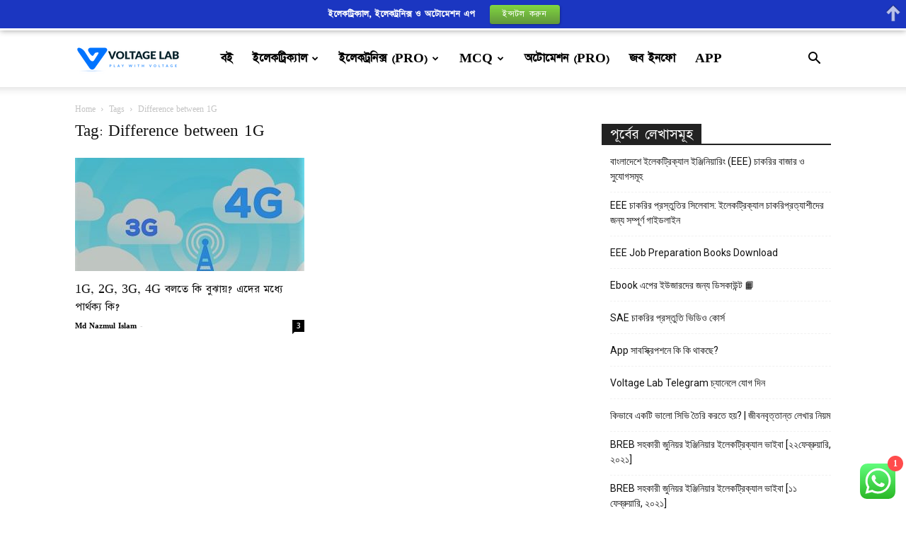

--- FILE ---
content_type: text/html; charset=UTF-8
request_url: https://blog.voltagelab.com/tag/difference-between-1g/
body_size: 26034
content:
<!doctype html >
<!--[if IE 8]>    <html class="ie8" lang="en"> <![endif]-->
<!--[if IE 9]>    <html class="ie9" lang="en"> <![endif]-->
<!--[if gt IE 8]><!--> <html lang="en-US" prefix="og: https://ogp.me/ns#"> <!--<![endif]-->
<head>
    <title>Difference between 1G Archives - VoltageLab</title>
    <meta charset="UTF-8" />
    <meta name="viewport" content="width=device-width, initial-scale=1.0">
    <link rel="pingback" href="https://blog.voltagelab.com/xmlrpc.php" />
    <style>
#wpadminbar #wp-admin-bar-wccp_free_top_button .ab-icon:before {
	content: "\f160";
	color: #02CA02;
	top: 3px;
}
#wpadminbar #wp-admin-bar-wccp_free_top_button .ab-icon {
	transform: rotate(45deg);
}
</style>
<link rel="icon" type="image/png" href="https://blog.voltagelab.com/wp-content/uploads/2021/03/fab.png"><link rel="apple-touch-icon" sizes="76x76" href="https://blog.voltagelab.com/wp-content/uploads/2021/03/logovoltage-150x90.png"/>
<!-- Search Engine Optimization by Rank Math - https://rankmath.com/ -->
<meta name="robots" content="follow, noindex"/>
<meta property="og:locale" content="en_US" />
<meta property="og:type" content="article" />
<meta property="og:title" content="Difference between 1G Archives - VoltageLab" />
<meta property="og:url" content="https://blog.voltagelab.com/tag/difference-between-1g/" />
<meta property="og:site_name" content="Voltage Lab - ইলেকট্রিকাল, ইলেকট্রনিক্স, অটোমেশন ইঞ্জিনিয়ারিং জনপ্রিয় বাংলা সাইট" />
<meta property="article:publisher" content="https://www.facebook.com/voltagelabbd" />
<meta name="twitter:card" content="summary_large_image" />
<meta name="twitter:title" content="Difference between 1G Archives - VoltageLab" />
<meta name="twitter:site" content="@voltagelabbd" />
<meta name="twitter:label1" content="Posts" />
<meta name="twitter:data1" content="1" />
<script type="application/ld+json" class="rank-math-schema">{"@context":"https://schema.org","@graph":[{"@type":"Person","@id":"https://blog.voltagelab.com/#person","name":"Voltage Lab","sameAs":["https://www.facebook.com/voltagelabbd","https://twitter.com/voltagelabbd","https://www.linkedin.com/company/voltagelab/","https://www.pinterest.com/voltagelab/","https://www.youtube.com/channel/UCc563YrEuBHKNAxQFJ8Gi7A?guided_help_flow=3"],"image":{"@type":"ImageObject","@id":"https://blog.voltagelab.com/#logo","url":"https://blog.voltagelab.com/wp-content/uploads/2024/08/logo-1.jpg","contentUrl":"https://blog.voltagelab.com/wp-content/uploads/2024/08/logo-1.jpg","caption":"Voltage Lab - \u0987\u09b2\u09c7\u0995\u099f\u09cd\u09b0\u09bf\u0995\u09be\u09b2, \u0987\u09b2\u09c7\u0995\u099f\u09cd\u09b0\u09a8\u09bf\u0995\u09cd\u09b8, \u0985\u099f\u09cb\u09ae\u09c7\u09b6\u09a8 \u0987\u099e\u09cd\u099c\u09bf\u09a8\u09bf\u09df\u09be\u09b0\u09bf\u0982 \u099c\u09a8\u09aa\u09cd\u09b0\u09bf\u09df \u09ac\u09be\u0982\u09b2\u09be \u09b8\u09be\u0987\u099f","inLanguage":"en-US","width":"112","height":"112"}},{"@type":"WebSite","@id":"https://blog.voltagelab.com/#website","url":"https://blog.voltagelab.com","name":"Voltage Lab - \u0987\u09b2\u09c7\u0995\u099f\u09cd\u09b0\u09bf\u0995\u09be\u09b2, \u0987\u09b2\u09c7\u0995\u099f\u09cd\u09b0\u09a8\u09bf\u0995\u09cd\u09b8, \u0985\u099f\u09cb\u09ae\u09c7\u09b6\u09a8 \u0987\u099e\u09cd\u099c\u09bf\u09a8\u09bf\u09df\u09be\u09b0\u09bf\u0982 \u099c\u09a8\u09aa\u09cd\u09b0\u09bf\u09df \u09ac\u09be\u0982\u09b2\u09be \u09b8\u09be\u0987\u099f","alternateName":"Voltage Lab - \u0987\u09b2\u09c7\u0995\u099f\u09cd\u09b0\u09bf\u0995\u09be\u09b2, \u0987\u09b2\u09c7\u0995\u099f\u09cd\u09b0\u09a8\u09bf\u0995\u09cd\u09b8, \u0985\u099f\u09cb\u09ae\u09c7\u09b6\u09a8 \u0987\u099e\u09cd\u099c\u09bf\u09a8\u09bf\u09df\u09be\u09b0\u09bf\u0982 \u099c\u09a8\u09aa\u09cd\u09b0\u09bf\u09df \u09ac\u09be\u0982\u09b2\u09be \u09b8\u09be\u0987\u099f","publisher":{"@id":"https://blog.voltagelab.com/#person"},"inLanguage":"en-US"},{"@type":"CollectionPage","@id":"https://blog.voltagelab.com/tag/difference-between-1g/#webpage","url":"https://blog.voltagelab.com/tag/difference-between-1g/","name":"Difference between 1G Archives - VoltageLab","isPartOf":{"@id":"https://blog.voltagelab.com/#website"},"inLanguage":"en-US"}]}</script>
<!-- /Rank Math WordPress SEO plugin -->

<link rel='dns-prefetch' href='//fonts.googleapis.com' />
<link rel="alternate" type="application/rss+xml" title="VoltageLab &raquo; Feed" href="https://blog.voltagelab.com/feed/" />
<link rel="alternate" type="application/rss+xml" title="VoltageLab &raquo; Comments Feed" href="https://blog.voltagelab.com/comments/feed/" />
<link rel="alternate" type="application/rss+xml" title="VoltageLab &raquo; Difference between 1G Tag Feed" href="https://blog.voltagelab.com/tag/difference-between-1g/feed/" />
<style id='wp-img-auto-sizes-contain-inline-css' type='text/css'>
img:is([sizes=auto i],[sizes^="auto," i]){contain-intrinsic-size:3000px 1500px}
/*# sourceURL=wp-img-auto-sizes-contain-inline-css */
</style>

<link rel='stylesheet' id='ht_ctc_main_css-css' href='https://blog.voltagelab.com/wp-content/plugins/click-to-chat-for-whatsapp/new/inc/assets/css/main.css?ver=4.20' type='text/css' media='all' />
<style id='wp-emoji-styles-inline-css' type='text/css'>

	img.wp-smiley, img.emoji {
		display: inline !important;
		border: none !important;
		box-shadow: none !important;
		height: 1em !important;
		width: 1em !important;
		margin: 0 0.07em !important;
		vertical-align: -0.1em !important;
		background: none !important;
		padding: 0 !important;
	}
/*# sourceURL=wp-emoji-styles-inline-css */
</style>
<style id='classic-theme-styles-inline-css' type='text/css'>
/*! This file is auto-generated */
.wp-block-button__link{color:#fff;background-color:#32373c;border-radius:9999px;box-shadow:none;text-decoration:none;padding:calc(.667em + 2px) calc(1.333em + 2px);font-size:1.125em}.wp-block-file__button{background:#32373c;color:#fff;text-decoration:none}
/*# sourceURL=/wp-includes/css/classic-themes.min.css */
</style>
<link rel='stylesheet' id='convertkit-broadcasts-css' href='https://blog.voltagelab.com/wp-content/plugins/convertkit/resources/frontend/css/broadcasts.css?ver=2.8.4' type='text/css' media='all' />
<link rel='stylesheet' id='convertkit-button-css' href='https://blog.voltagelab.com/wp-content/plugins/convertkit/resources/frontend/css/button.css?ver=2.8.4' type='text/css' media='all' />
<link rel='stylesheet' id='convertkit-form-css' href='https://blog.voltagelab.com/wp-content/plugins/convertkit/resources/frontend/css/form.css?ver=2.8.4' type='text/css' media='all' />
<link rel='stylesheet' id='animate-css' href='https://blog.voltagelab.com/wp-content/plugins/wp-quiz/assets/frontend/css/animate.css?ver=3.6.0' type='text/css' media='all' />
<link rel='stylesheet' id='wp-quiz-css' href='https://blog.voltagelab.com/wp-content/plugins/wp-quiz/assets/frontend/css/wp-quiz.css?ver=2.0.10' type='text/css' media='all' />
<link rel='stylesheet' id='td-plugin-multi-purpose-css' href='https://blog.voltagelab.com/wp-content/plugins/td-composer/td-multi-purpose/style.css?ver=def8edc4e13d95bdf49953a9dce2f608' type='text/css' media='all' />
<link rel='stylesheet' id='google-fonts-style-css' href='https://fonts.googleapis.com/css?family=Open+Sans%3A400%2C600%2C700%7CRoboto%3A400%2C600%2C700&#038;display=swap&#038;ver=12.6.8' type='text/css' media='all' />
<link rel='stylesheet' id='td-theme-css' href='https://blog.voltagelab.com/wp-content/themes/Newspaper/style.css?ver=12.6.8' type='text/css' media='all' />
<style id='td-theme-inline-css' type='text/css'>@media (max-width:767px){.td-header-desktop-wrap{display:none}}@media (min-width:767px){.td-header-mobile-wrap{display:none}}</style>
<link rel='stylesheet' id='td-legacy-framework-front-style-css' href='https://blog.voltagelab.com/wp-content/plugins/td-composer/legacy/Newspaper/assets/css/td_legacy_main.css?ver=def8edc4e13d95bdf49953a9dce2f608' type='text/css' media='all' />
<link rel='stylesheet' id='td-standard-pack-framework-front-style-css' href='https://blog.voltagelab.com/wp-content/plugins/td-standard-pack/Newspaper/assets/css/td_standard_pack_main.css?ver=1b3d5bf2c64738aa07b4643e31257da9' type='text/css' media='all' />
<link rel='stylesheet' id='td-theme-demo-style-css' href='https://blog.voltagelab.com/wp-content/plugins/td-composer/legacy/Newspaper/includes/demos/blog/demo_style.css?ver=12.6.8' type='text/css' media='all' />
<link rel='stylesheet' id='tdb_style_cloud_templates_front-css' href='https://blog.voltagelab.com/wp-content/plugins/td-cloud-library/assets/css/tdb_main.css?ver=b33652f2535d2f3812f59e306e26300d' type='text/css' media='all' />
<script type="text/javascript" src="https://blog.voltagelab.com/wp-includes/js/jquery/jquery.min.js?ver=3.7.1" id="jquery-core-js"></script>
<script type="text/javascript" src="https://blog.voltagelab.com/wp-includes/js/jquery/jquery-migrate.min.js?ver=3.4.1" id="jquery-migrate-js"></script>
<link rel="https://api.w.org/" href="https://blog.voltagelab.com/wp-json/" /><link rel="alternate" title="JSON" type="application/json" href="https://blog.voltagelab.com/wp-json/wp/v2/tags/9244" /><link rel="EditURI" type="application/rsd+xml" title="RSD" href="https://blog.voltagelab.com/xmlrpc.php?rsd" />
<meta name="generator" content="WordPress 6.9" />
  <script src="https://cdn.onesignal.com/sdks/web/v16/OneSignalSDK.page.js" defer></script>
  <script>
          window.OneSignalDeferred = window.OneSignalDeferred || [];
          OneSignalDeferred.push(async function(OneSignal) {
            await OneSignal.init({
              appId: "b82c3897-9371-4b54-bcd2-5d93fdf46bf7",
              serviceWorkerOverrideForTypical: true,
              path: "https://blog.voltagelab.com/wp-content/plugins/onesignal-free-web-push-notifications/sdk_files/",
              serviceWorkerParam: { scope: "/wp-content/plugins/onesignal-free-web-push-notifications/sdk_files/push/onesignal/" },
              serviceWorkerPath: "OneSignalSDKWorker.js",
            });
          });

          // Unregister the legacy OneSignal service worker to prevent scope conflicts
          if (navigator.serviceWorker) {
            navigator.serviceWorker.getRegistrations().then((registrations) => {
              // Iterate through all registered service workers
              registrations.forEach((registration) => {
                // Check the script URL to identify the specific service worker
                if (registration.active && registration.active.scriptURL.includes('OneSignalSDKWorker.js.php')) {
                  // Unregister the service worker
                  registration.unregister().then((success) => {
                    if (success) {
                      console.log('OneSignalSW: Successfully unregistered:', registration.active.scriptURL);
                    } else {
                      console.log('OneSignalSW: Failed to unregister:', registration.active.scriptURL);
                    }
                  });
                }
              });
            }).catch((error) => {
              console.error('Error fetching service worker registrations:', error);
            });
        }
        </script>
<script id="wpcp_disable_selection" type="text/javascript">
var image_save_msg='You are not allowed to save images!';
	var no_menu_msg='Context Menu disabled!';
	var smessage = "Content is protected !!";

function disableEnterKey(e)
{
	var elemtype = e.target.tagName;
	
	elemtype = elemtype.toUpperCase();
	
	if (elemtype == "TEXT" || elemtype == "TEXTAREA" || elemtype == "INPUT" || elemtype == "PASSWORD" || elemtype == "SELECT" || elemtype == "OPTION" || elemtype == "EMBED")
	{
		elemtype = 'TEXT';
	}
	
	if (e.ctrlKey){
     var key;
     if(window.event)
          key = window.event.keyCode;     //IE
     else
          key = e.which;     //firefox (97)
    //if (key != 17) alert(key);
     if (elemtype!= 'TEXT' && (key == 97 || key == 65 || key == 67 || key == 99 || key == 88 || key == 120 || key == 26 || key == 85  || key == 86 || key == 83 || key == 43 || key == 73))
     {
		if(wccp_free_iscontenteditable(e)) return true;
		show_wpcp_message('You are not allowed to copy content or view source');
		return false;
     }else
     	return true;
     }
}


/*For contenteditable tags*/
function wccp_free_iscontenteditable(e)
{
	var e = e || window.event; // also there is no e.target property in IE. instead IE uses window.event.srcElement
  	
	var target = e.target || e.srcElement;

	var elemtype = e.target.nodeName;
	
	elemtype = elemtype.toUpperCase();
	
	var iscontenteditable = "false";
		
	if(typeof target.getAttribute!="undefined" ) iscontenteditable = target.getAttribute("contenteditable"); // Return true or false as string
	
	var iscontenteditable2 = false;
	
	if(typeof target.isContentEditable!="undefined" ) iscontenteditable2 = target.isContentEditable; // Return true or false as boolean

	if(target.parentElement.isContentEditable) iscontenteditable2 = true;
	
	if (iscontenteditable == "true" || iscontenteditable2 == true)
	{
		if(typeof target.style!="undefined" ) target.style.cursor = "text";
		
		return true;
	}
}

////////////////////////////////////
function disable_copy(e)
{	
	var e = e || window.event; // also there is no e.target property in IE. instead IE uses window.event.srcElement
	
	var elemtype = e.target.tagName;
	
	elemtype = elemtype.toUpperCase();
	
	if (elemtype == "TEXT" || elemtype == "TEXTAREA" || elemtype == "INPUT" || elemtype == "PASSWORD" || elemtype == "SELECT" || elemtype == "OPTION" || elemtype == "EMBED")
	{
		elemtype = 'TEXT';
	}
	
	if(wccp_free_iscontenteditable(e)) return true;
	
	var isSafari = /Safari/.test(navigator.userAgent) && /Apple Computer/.test(navigator.vendor);
	
	var checker_IMG = '';
	if (elemtype == "IMG" && checker_IMG == 'checked' && e.detail >= 2) {show_wpcp_message(alertMsg_IMG);return false;}
	if (elemtype != "TEXT")
	{
		if (smessage !== "" && e.detail == 2)
			show_wpcp_message(smessage);
		
		if (isSafari)
			return true;
		else
			return false;
	}	
}

//////////////////////////////////////////
function disable_copy_ie()
{
	var e = e || window.event;
	var elemtype = window.event.srcElement.nodeName;
	elemtype = elemtype.toUpperCase();
	if(wccp_free_iscontenteditable(e)) return true;
	if (elemtype == "IMG") {show_wpcp_message(alertMsg_IMG);return false;}
	if (elemtype != "TEXT" && elemtype != "TEXTAREA" && elemtype != "INPUT" && elemtype != "PASSWORD" && elemtype != "SELECT" && elemtype != "OPTION" && elemtype != "EMBED")
	{
		return false;
	}
}	
function reEnable()
{
	return true;
}
document.onkeydown = disableEnterKey;
document.onselectstart = disable_copy_ie;
if(navigator.userAgent.indexOf('MSIE')==-1)
{
	document.onmousedown = disable_copy;
	document.onclick = reEnable;
}
function disableSelection(target)
{
    //For IE This code will work
    if (typeof target.onselectstart!="undefined")
    target.onselectstart = disable_copy_ie;
    
    //For Firefox This code will work
    else if (typeof target.style.MozUserSelect!="undefined")
    {target.style.MozUserSelect="none";}
    
    //All other  (ie: Opera) This code will work
    else
    target.onmousedown=function(){return false}
    target.style.cursor = "default";
}
//Calling the JS function directly just after body load
window.onload = function(){disableSelection(document.body);};

//////////////////special for safari Start////////////////
var onlongtouch;
var timer;
var touchduration = 1000; //length of time we want the user to touch before we do something

var elemtype = "";
function touchstart(e) {
	var e = e || window.event;
  // also there is no e.target property in IE.
  // instead IE uses window.event.srcElement
  	var target = e.target || e.srcElement;
	
	elemtype = window.event.srcElement.nodeName;
	
	elemtype = elemtype.toUpperCase();
	
	if(!wccp_pro_is_passive()) e.preventDefault();
	if (!timer) {
		timer = setTimeout(onlongtouch, touchduration);
	}
}

function touchend() {
    //stops short touches from firing the event
    if (timer) {
        clearTimeout(timer);
        timer = null;
    }
	onlongtouch();
}

onlongtouch = function(e) { //this will clear the current selection if anything selected
	
	if (elemtype != "TEXT" && elemtype != "TEXTAREA" && elemtype != "INPUT" && elemtype != "PASSWORD" && elemtype != "SELECT" && elemtype != "EMBED" && elemtype != "OPTION")	
	{
		if (window.getSelection) {
			if (window.getSelection().empty) {  // Chrome
			window.getSelection().empty();
			} else if (window.getSelection().removeAllRanges) {  // Firefox
			window.getSelection().removeAllRanges();
			}
		} else if (document.selection) {  // IE?
			document.selection.empty();
		}
		return false;
	}
};

document.addEventListener("DOMContentLoaded", function(event) { 
    window.addEventListener("touchstart", touchstart, false);
    window.addEventListener("touchend", touchend, false);
});

function wccp_pro_is_passive() {

  var cold = false,
  hike = function() {};

  try {
	  const object1 = {};
  var aid = Object.defineProperty(object1, 'passive', {
  get() {cold = true}
  });
  window.addEventListener('test', hike, aid);
  window.removeEventListener('test', hike, aid);
  } catch (e) {}

  return cold;
}
/*special for safari End*/
</script>
<script id="wpcp_disable_Right_Click" type="text/javascript">
document.ondragstart = function() { return false;}
	function nocontext(e) {
	   return false;
	}
	document.oncontextmenu = nocontext;
</script>
<style>
.unselectable
{
-moz-user-select:none;
-webkit-user-select:none;
cursor: default;
}
html
{
-webkit-touch-callout: none;
-webkit-user-select: none;
-khtml-user-select: none;
-moz-user-select: none;
-ms-user-select: none;
user-select: none;
-webkit-tap-highlight-color: rgba(0,0,0,0);
}
</style>
<script id="wpcp_css_disable_selection" type="text/javascript">
var e = document.getElementsByTagName('body')[0];
if(e)
{
	e.setAttribute('unselectable',"on");
}
</script>
    <script>
        window.tdb_global_vars = {"wpRestUrl":"https:\/\/blog.voltagelab.com\/wp-json\/","permalinkStructure":"\/%postname%\/"};
        window.tdb_p_autoload_vars = {"isAjax":false,"isAdminBarShowing":false};
    </script>
    
    <style id="tdb-global-colors">:root{--accent-color:#fff}</style>

    
	<style type="text/css">.recentcomments a{display:inline !important;padding:0 !important;margin:0 !important;}</style>
<!-- JS generated by theme -->

<script type="text/javascript" id="td-generated-header-js">
    
    

	    var tdBlocksArray = []; //here we store all the items for the current page

	    // td_block class - each ajax block uses a object of this class for requests
	    function tdBlock() {
		    this.id = '';
		    this.block_type = 1; //block type id (1-234 etc)
		    this.atts = '';
		    this.td_column_number = '';
		    this.td_current_page = 1; //
		    this.post_count = 0; //from wp
		    this.found_posts = 0; //from wp
		    this.max_num_pages = 0; //from wp
		    this.td_filter_value = ''; //current live filter value
		    this.is_ajax_running = false;
		    this.td_user_action = ''; // load more or infinite loader (used by the animation)
		    this.header_color = '';
		    this.ajax_pagination_infinite_stop = ''; //show load more at page x
	    }

        // td_js_generator - mini detector
        ( function () {
            var htmlTag = document.getElementsByTagName("html")[0];

	        if ( navigator.userAgent.indexOf("MSIE 10.0") > -1 ) {
                htmlTag.className += ' ie10';
            }

            if ( !!navigator.userAgent.match(/Trident.*rv\:11\./) ) {
                htmlTag.className += ' ie11';
            }

	        if ( navigator.userAgent.indexOf("Edge") > -1 ) {
                htmlTag.className += ' ieEdge';
            }

            if ( /(iPad|iPhone|iPod)/g.test(navigator.userAgent) ) {
                htmlTag.className += ' td-md-is-ios';
            }

            var user_agent = navigator.userAgent.toLowerCase();
            if ( user_agent.indexOf("android") > -1 ) {
                htmlTag.className += ' td-md-is-android';
            }

            if ( -1 !== navigator.userAgent.indexOf('Mac OS X')  ) {
                htmlTag.className += ' td-md-is-os-x';
            }

            if ( /chrom(e|ium)/.test(navigator.userAgent.toLowerCase()) ) {
               htmlTag.className += ' td-md-is-chrome';
            }

            if ( -1 !== navigator.userAgent.indexOf('Firefox') ) {
                htmlTag.className += ' td-md-is-firefox';
            }

            if ( -1 !== navigator.userAgent.indexOf('Safari') && -1 === navigator.userAgent.indexOf('Chrome') ) {
                htmlTag.className += ' td-md-is-safari';
            }

            if( -1 !== navigator.userAgent.indexOf('IEMobile') ){
                htmlTag.className += ' td-md-is-iemobile';
            }

        })();

        var tdLocalCache = {};

        ( function () {
            "use strict";

            tdLocalCache = {
                data: {},
                remove: function (resource_id) {
                    delete tdLocalCache.data[resource_id];
                },
                exist: function (resource_id) {
                    return tdLocalCache.data.hasOwnProperty(resource_id) && tdLocalCache.data[resource_id] !== null;
                },
                get: function (resource_id) {
                    return tdLocalCache.data[resource_id];
                },
                set: function (resource_id, cachedData) {
                    tdLocalCache.remove(resource_id);
                    tdLocalCache.data[resource_id] = cachedData;
                }
            };
        })();

    
    
var td_viewport_interval_list=[{"limitBottom":767,"sidebarWidth":228},{"limitBottom":1018,"sidebarWidth":300},{"limitBottom":1140,"sidebarWidth":324}];
var td_animation_stack_effect="type0";
var tds_animation_stack=true;
var td_animation_stack_specific_selectors=".entry-thumb, img, .td-lazy-img";
var td_animation_stack_general_selectors=".td-animation-stack img, .td-animation-stack .entry-thumb, .post img, .td-animation-stack .td-lazy-img";
var tdc_is_installed="yes";
var td_ajax_url="https:\/\/blog.voltagelab.com\/wp-admin\/admin-ajax.php?td_theme_name=Newspaper&v=12.6.8";
var td_get_template_directory_uri="https:\/\/blog.voltagelab.com\/wp-content\/plugins\/td-composer\/legacy\/common";
var tds_snap_menu="";
var tds_logo_on_sticky="";
var tds_header_style="tdm_header_style_1";
var td_please_wait="Please wait...";
var td_email_user_pass_incorrect="User or password incorrect!";
var td_email_user_incorrect="Email or username incorrect!";
var td_email_incorrect="Email incorrect!";
var td_user_incorrect="Username incorrect!";
var td_email_user_empty="Email or username empty!";
var td_pass_empty="Pass empty!";
var td_pass_pattern_incorrect="Invalid Pass Pattern!";
var td_retype_pass_incorrect="Retyped Pass incorrect!";
var tds_more_articles_on_post_enable="";
var tds_more_articles_on_post_time_to_wait="";
var tds_more_articles_on_post_pages_distance_from_top=0;
var tds_captcha="";
var tds_theme_color_site_wide="#4db2ec";
var tds_smart_sidebar="";
var tdThemeName="Newspaper";
var tdThemeNameWl="Newspaper";
var td_magnific_popup_translation_tPrev="Previous (Left arrow key)";
var td_magnific_popup_translation_tNext="Next (Right arrow key)";
var td_magnific_popup_translation_tCounter="%curr% of %total%";
var td_magnific_popup_translation_ajax_tError="The content from %url% could not be loaded.";
var td_magnific_popup_translation_image_tError="The image #%curr% could not be loaded.";
var tdBlockNonce="a59967adee";
var tdMobileMenu="enabled";
var tdMobileSearch="enabled";
var tdDateNamesI18n={"month_names":["January","February","March","April","May","June","July","August","September","October","November","December"],"month_names_short":["Jan","Feb","Mar","Apr","May","Jun","Jul","Aug","Sep","Oct","Nov","Dec"],"day_names":["Sunday","Monday","Tuesday","Wednesday","Thursday","Friday","Saturday"],"day_names_short":["Sun","Mon","Tue","Wed","Thu","Fri","Sat"]};
var tdb_modal_confirm="Save";
var tdb_modal_cancel="Cancel";
var tdb_modal_confirm_alt="Yes";
var tdb_modal_cancel_alt="No";
var td_deploy_mode="deploy";
var td_ad_background_click_link="";
var td_ad_background_click_target="";
</script>


<!-- Header style compiled by theme -->

<style>@font-face{font-family:"Bangla";src:local("Bangla"),url("https://blog.voltagelab.com/wp-content/uploads/2021/05/Bangla.woff") format("woff");font-display:swap}ul.sf-menu>.menu-item>a{font-family:Bangla;font-size:19px}.sf-menu ul .menu-item a{font-family:Bangla;font-size:16px}.td-mobile-content .td-mobile-main-menu>li>a{font-family:Bangla}.td-mobile-content .sub-menu a{font-family:Bangla}#td-mobile-nav,#td-mobile-nav .wpb_button,.td-search-wrap-mob{font-family:Bangla}.td-page-title,.td-category-title-holder .td-page-title{font-family:Bangla;font-size:23px}.td-page-content p,.td-page-content li,.td-page-content .td_block_text_with_title,.wpb_text_column p{font-family:Bangla;font-size:23px}.td-page-content h1,.wpb_text_column h1{font-family:Bangla}.td-page-content h2,.wpb_text_column h2{font-family:Bangla}.td-page-content h3,.wpb_text_column h3{font-family:Bangla}.td-page-content h4,.wpb_text_column h4{font-family:Bangla}.td-page-content h5,.wpb_text_column h5{font-family:Bangla}.td-page-content h6,.wpb_text_column h6{font-family:Bangla}body,p{font-family:Bangla}:root{--td_mobile_menu_color:#ffffff;--td_mobile_icons_color:#0073ff;--td_mobile_gradient_one_mob:#0073ff;--td_mobile_gradient_two_mob:#0000bf;--td_mobile_text_active_color:#81d742}@font-face{font-family:"Bangla";src:local("Bangla"),url("https://blog.voltagelab.com/wp-content/uploads/2021/05/Bangla.woff") format("woff");font-display:swap}ul.sf-menu>.td-menu-item>a,.td-theme-wrap .td-header-menu-social{font-family:Bangla;font-size:19px}.sf-menu ul .td-menu-item a{font-family:Bangla;font-size:16px}.td-footer-wrapper,.td-footer-wrapper .td_block_template_7 .td-block-title>*,.td-footer-wrapper .td_block_template_17 .td-block-title,.td-footer-wrapper .td-block-title-wrap .td-wrapper-pulldown-filter{background-color:#ffffff}.td-footer-wrapper,.td-footer-wrapper a,.td-footer-wrapper .block-title a,.td-footer-wrapper .block-title span,.td-footer-wrapper .block-title label,.td-footer-wrapper .td-excerpt,.td-footer-wrapper .td-post-author-name span,.td-footer-wrapper .td-post-date,.td-footer-wrapper .td-social-style3 .td_social_type a,.td-footer-wrapper .td-social-style3,.td-footer-wrapper .td-social-style4 .td_social_type a,.td-footer-wrapper .td-social-style4,.td-footer-wrapper .td-social-style9,.td-footer-wrapper .td-social-style10,.td-footer-wrapper .td-social-style2 .td_social_type a,.td-footer-wrapper .td-social-style8 .td_social_type a,.td-footer-wrapper .td-social-style2 .td_social_type,.td-footer-wrapper .td-social-style8 .td_social_type,.td-footer-template-13 .td-social-name,.td-footer-wrapper .td_block_template_7 .td-block-title>*{color:#000000}.td-footer-wrapper .widget_calendar th,.td-footer-wrapper .widget_calendar td,.td-footer-wrapper .td-social-style2 .td_social_type .td-social-box,.td-footer-wrapper .td-social-style8 .td_social_type .td-social-box,.td-social-style-2 .td-icon-font:after{border-color:#000000}.td-footer-wrapper .td-module-comments a,.td-footer-wrapper .td-post-category,.td-footer-wrapper .td-slide-meta .td-post-author-name span,.td-footer-wrapper .td-slide-meta .td-post-date{color:#fff}.td-footer-bottom-full .td-container::before{background-color:rgba(0,0,0,0.1)}.td-sub-footer-container{background-color:#ffffff}.td-sub-footer-container,.td-subfooter-menu li a{color:#000000}.block-title>span,.block-title>a,.widgettitle,body .td-trending-now-title,.wpb_tabs li a,.vc_tta-container .vc_tta-color-grey.vc_tta-tabs-position-top.vc_tta-style-classic .vc_tta-tabs-container .vc_tta-tab>a,.td-theme-wrap .td-related-title a,.woocommerce div.product .woocommerce-tabs ul.tabs li a,.woocommerce .product .products h2:not(.woocommerce-loop-product__title),.td-theme-wrap .td-block-title{font-family:Bangla;font-size:23px}.td_module_wrap .td-post-author-name a{font-family:Bangla}.td-big-grid-meta .td-post-category,.td_module_wrap .td-post-category,.td-module-image .td-post-category{font-family:Bangla}.top-header-menu>li>a,.td-weather-top-widget .td-weather-now .td-big-degrees,.td-weather-top-widget .td-weather-header .td-weather-city,.td-header-sp-top-menu .td_data_time{font-family:Bangla}.top-header-menu .menu-item-has-children li a{font-family:Bangla}.td_mod_mega_menu .item-details a{font-family:Bangla}.td_mega_menu_sub_cats .block-mega-child-cats a{font-family:Bangla}.td-subcat-filter .td-subcat-dropdown a,.td-subcat-filter .td-subcat-list a,.td-subcat-filter .td-subcat-dropdown span{font-family:Bangla}.td-excerpt,.td_module_14 .td-excerpt{font-family:Bangla;font-size:18px}.td-theme-slider.iosSlider-col-1 .td-module-title{font-family:Bangla;font-size:23px}.td-theme-slider.iosSlider-col-2 .td-module-title{font-family:Bangla;font-size:23px}.td-theme-slider.iosSlider-col-3 .td-module-title{font-family:Bangla}.homepage-post .td-post-template-8 .td-post-header .entry-title{font-family:Bangla;font-size:23px}.td_module_wrap .td-module-title{font-family:Bangla}.td_module_1 .td-module-title{font-family:Bangla;font-size:18px}.td_module_2 .td-module-title{font-family:Bangla;font-size:23px}.td_module_3 .td-module-title{font-family:Bangla;font-size:23px}.td_module_4 .td-module-title{font-family:Bangla;font-size:23px}.td_module_5 .td-module-title{font-family:Bangla;font-size:23px}.td_module_6 .td-module-title{font-family:Bangla}.td_module_7 .td-module-title{font-family:Bangla;font-size:23px}.td_module_8 .td-module-title{font-family:Bangla;font-size:23px}.td_module_9 .td-module-title{font-family:Bangla;font-size:23px}.td_module_10 .td-module-title{font-family:Bangla;font-size:23px}.td_module_11 .td-module-title{font-family:Bangla;font-size:23px}.td_module_12 .td-module-title{font-family:Bangla;font-size:23px}.td_module_13 .td-module-title{font-family:Bangla;font-size:23px}.td_module_14 .td-module-title{font-family:Bangla;font-size:23px}.td_module_15 .entry-title{font-family:Bangla;font-size:23px}.td_module_16 .td-module-title{font-family:Bangla}.td_module_17 .td-module-title{font-family:Bangla;font-size:23px}.td_module_18 .td-module-title{font-family:Bangla;font-size:23px}.td_module_19 .td-module-title{font-family:Bangla;font-size:23px}.td_block_trending_now .entry-title,.td-theme-slider .td-module-title,.td-big-grid-post .entry-title{font-family:Bangla}.td_block_trending_now .entry-title{font-family:Bangla;font-size:23px}.td_module_mx1 .td-module-title{font-family:Bangla;font-size:23px}.td_module_mx2 .td-module-title{font-family:Bangla;font-size:23px}.td_module_mx3 .td-module-title{font-family:Bangla;font-size:23px}.td_module_mx4 .td-module-title{font-family:Bangla;font-size:23px}.td_module_mx5 .td-module-title{font-family:Bangla;font-size:23px}.td_module_mx6 .td-module-title{font-family:Bangla;font-size:23px}.td_module_mx7 .td-module-title{font-family:Bangla;font-size:23px}.td_module_mx8 .td-module-title{font-family:Bangla;font-size:23px}.td_module_mx9 .td-module-title{font-family:Bangla;font-size:23px}.td_module_mx10 .td-module-title{font-family:Bangla;font-size:23px}.td_module_mx11 .td-module-title{font-family:Bangla;font-size:23px}.td_module_mx12 .td-module-title{font-family:Bangla;font-size:23px}.td_module_mx13 .td-module-title{font-family:Bangla;font-size:23px}.td_module_mx14 .td-module-title{font-family:Bangla;font-size:23px}.td_module_mx15 .td-module-title{font-family:Bangla;font-size:23px}.td_module_mx16 .td-module-title{font-family:Bangla;font-size:23px}.td_module_mx17 .td-module-title{font-family:Bangla;font-size:23px}.td_module_mx18 .td-module-title{font-family:Bangla;font-size:23px}.td_module_mx19 .td-module-title{font-family:Bangla;font-size:23px}.td_module_mx20 .td-module-title{font-family:Bangla;font-size:23px}.td_module_mx21 .td-module-title{font-family:Bangla;font-size:23px}.td_module_mx22 .td-module-title{font-family:Bangla;font-size:23px}.td_module_mx23 .td-module-title{font-family:Bangla;font-size:23px}.td_module_mx24 .td-module-title{font-family:Bangla;font-size:23px}.td_module_mx25 .td-module-title{font-family:Bangla;font-size:23px}.td_module_mx26 .td-module-title{font-family:Bangla;font-size:23px}.td-big-grid-post.td-big-thumb .td-big-grid-meta,.td-big-thumb .td-big-grid-meta .entry-title{font-family:Bangla;font-size:23px}.td-big-grid-post.td-medium-thumb .td-big-grid-meta,.td-medium-thumb .td-big-grid-meta .entry-title{font-family:Bangla;font-size:23px}.td-big-grid-post.td-small-thumb .td-big-grid-meta,.td-small-thumb .td-big-grid-meta .entry-title{font-family:Bangla;font-size:23px}.td-big-grid-post.td-tiny-thumb .td-big-grid-meta,.td-tiny-thumb .td-big-grid-meta .entry-title{font-family:Bangla;font-size:23px}.post .td-post-header .entry-title{font-family:Bangla}.td-post-template-default .td-post-header .entry-title{font-family:Bangla;font-size:23px}.td-post-template-1 .td-post-header .entry-title{font-family:Bangla;font-size:23px}.td-post-template-2 .td-post-header .entry-title{font-family:Bangla;font-size:23px}.td-post-template-3 .td-post-header .entry-title{font-family:Bangla}.td-post-template-4 .td-post-header .entry-title{font-family:Bangla;font-size:23px}.td-post-template-5 .td-post-header .entry-title{font-family:Bangla;font-size:23px}.td-post-template-6 .td-post-header .entry-title{font-family:Bangla;font-size:23px}.td-post-template-7 .td-post-header .entry-title{font-family:Bangla;font-size:23px}.td-post-template-8 .td-post-header .entry-title{font-family:Bangla;font-size:23px}.td-post-template-9 .td-post-header .entry-title{font-family:Bangla;font-size:23px}.td-post-template-10 .td-post-header .entry-title{font-family:Bangla;font-size:23px}.td-post-template-11 .td-post-header .entry-title{font-family:Bangla;font-size:23px}.td-post-template-12 .td-post-header .entry-title{font-family:Bangla;font-size:23px}.td-post-template-13 .td-post-header .entry-title{font-family:Bangla;font-size:23px}.td-post-content p,.td-post-content{font-family:Bangla;font-size:20px}.post blockquote p,.page blockquote p,.td-post-text-content blockquote p{font-family:Bangla}.post .td_quote_box p,.page .td_quote_box p{font-family:Bangla}.post .td_pull_quote p,.page .td_pull_quote p,.post .wp-block-pullquote blockquote p,.page .wp-block-pullquote blockquote p{font-family:Bangla}.td-post-content li{font-family:Bangla}.td-post-content h1{font-family:Bangla}.td-post-content h2{font-family:Bangla}.td-post-content h3{font-family:Bangla}.td-post-content h4{font-family:Bangla}.td-post-content h5{font-family:Bangla}.td-post-content h6{font-family:Bangla}.post .td-category a{font-family:Bangla}.post header .td-post-author-name,.post header .td-post-author-name a{font-family:Bangla}.post .td-post-source-tags a,.post .td-post-source-tags span{font-family:Bangla}.post .td-post-next-prev-content span{font-family:Bangla}.post .td-post-next-prev-content a{font-family:Bangla}.post .author-box-wrap .td-author-name a{font-family:Bangla}.post .author-box-wrap .td-author-description{font-family:Bangla}.wp-caption-text,.wp-caption-dd,.wp-block-image figcaption{font-family:Bangla}.td-post-template-default .td-post-sub-title,.td-post-template-1 .td-post-sub-title,.td-post-template-4 .td-post-sub-title,.td-post-template-5 .td-post-sub-title,.td-post-template-9 .td-post-sub-title,.td-post-template-10 .td-post-sub-title,.td-post-template-11 .td-post-sub-title{font-family:Bangla}.td_block_related_posts .entry-title a{font-family:Bangla}.td-post-template-2 .td-post-sub-title,.td-post-template-3 .td-post-sub-title,.td-post-template-6 .td-post-sub-title,.td-post-template-7 .td-post-sub-title,.td-post-template-8 .td-post-sub-title{font-family:Bangla}.footer-text-wrap{font-family:Bangla}.td-sub-footer-menu ul li a{font-family:Bangla}.entry-crumbs a,.entry-crumbs span,#bbpress-forums .bbp-breadcrumb a,#bbpress-forums .bbp-breadcrumb .bbp-breadcrumb-current{font-family:Bangla}.td-trending-now-display-area .entry-title{font-family:Bangla}.page-nav a,.page-nav span{font-family:Bangla}#td-outer-wrap span.dropcap,#td-outer-wrap p.has-drop-cap:not(:focus)::first-letter{font-family:Bangla}.category .td-category a{font-family:Bangla}@font-face{font-family:"Bangla";src:local("Bangla"),url("https://blog.voltagelab.com/wp-content/uploads/2021/05/Bangla.woff") format("woff");font-display:swap}ul.sf-menu>.menu-item>a{font-family:Bangla;font-size:19px}.sf-menu ul .menu-item a{font-family:Bangla;font-size:16px}.td-mobile-content .td-mobile-main-menu>li>a{font-family:Bangla}.td-mobile-content .sub-menu a{font-family:Bangla}#td-mobile-nav,#td-mobile-nav .wpb_button,.td-search-wrap-mob{font-family:Bangla}.td-page-title,.td-category-title-holder .td-page-title{font-family:Bangla;font-size:23px}.td-page-content p,.td-page-content li,.td-page-content .td_block_text_with_title,.wpb_text_column p{font-family:Bangla;font-size:23px}.td-page-content h1,.wpb_text_column h1{font-family:Bangla}.td-page-content h2,.wpb_text_column h2{font-family:Bangla}.td-page-content h3,.wpb_text_column h3{font-family:Bangla}.td-page-content h4,.wpb_text_column h4{font-family:Bangla}.td-page-content h5,.wpb_text_column h5{font-family:Bangla}.td-page-content h6,.wpb_text_column h6{font-family:Bangla}body,p{font-family:Bangla}:root{--td_mobile_menu_color:#ffffff;--td_mobile_icons_color:#0073ff;--td_mobile_gradient_one_mob:#0073ff;--td_mobile_gradient_two_mob:#0000bf;--td_mobile_text_active_color:#81d742}@font-face{font-family:"Bangla";src:local("Bangla"),url("https://blog.voltagelab.com/wp-content/uploads/2021/05/Bangla.woff") format("woff");font-display:swap}ul.sf-menu>.td-menu-item>a,.td-theme-wrap .td-header-menu-social{font-family:Bangla;font-size:19px}.sf-menu ul .td-menu-item a{font-family:Bangla;font-size:16px}.td-footer-wrapper,.td-footer-wrapper .td_block_template_7 .td-block-title>*,.td-footer-wrapper .td_block_template_17 .td-block-title,.td-footer-wrapper .td-block-title-wrap .td-wrapper-pulldown-filter{background-color:#ffffff}.td-footer-wrapper,.td-footer-wrapper a,.td-footer-wrapper .block-title a,.td-footer-wrapper .block-title span,.td-footer-wrapper .block-title label,.td-footer-wrapper .td-excerpt,.td-footer-wrapper .td-post-author-name span,.td-footer-wrapper .td-post-date,.td-footer-wrapper .td-social-style3 .td_social_type a,.td-footer-wrapper .td-social-style3,.td-footer-wrapper .td-social-style4 .td_social_type a,.td-footer-wrapper .td-social-style4,.td-footer-wrapper .td-social-style9,.td-footer-wrapper .td-social-style10,.td-footer-wrapper .td-social-style2 .td_social_type a,.td-footer-wrapper .td-social-style8 .td_social_type a,.td-footer-wrapper .td-social-style2 .td_social_type,.td-footer-wrapper .td-social-style8 .td_social_type,.td-footer-template-13 .td-social-name,.td-footer-wrapper .td_block_template_7 .td-block-title>*{color:#000000}.td-footer-wrapper .widget_calendar th,.td-footer-wrapper .widget_calendar td,.td-footer-wrapper .td-social-style2 .td_social_type .td-social-box,.td-footer-wrapper .td-social-style8 .td_social_type .td-social-box,.td-social-style-2 .td-icon-font:after{border-color:#000000}.td-footer-wrapper .td-module-comments a,.td-footer-wrapper .td-post-category,.td-footer-wrapper .td-slide-meta .td-post-author-name span,.td-footer-wrapper .td-slide-meta .td-post-date{color:#fff}.td-footer-bottom-full .td-container::before{background-color:rgba(0,0,0,0.1)}.td-sub-footer-container{background-color:#ffffff}.td-sub-footer-container,.td-subfooter-menu li a{color:#000000}.block-title>span,.block-title>a,.widgettitle,body .td-trending-now-title,.wpb_tabs li a,.vc_tta-container .vc_tta-color-grey.vc_tta-tabs-position-top.vc_tta-style-classic .vc_tta-tabs-container .vc_tta-tab>a,.td-theme-wrap .td-related-title a,.woocommerce div.product .woocommerce-tabs ul.tabs li a,.woocommerce .product .products h2:not(.woocommerce-loop-product__title),.td-theme-wrap .td-block-title{font-family:Bangla;font-size:23px}.td_module_wrap .td-post-author-name a{font-family:Bangla}.td-big-grid-meta .td-post-category,.td_module_wrap .td-post-category,.td-module-image .td-post-category{font-family:Bangla}.top-header-menu>li>a,.td-weather-top-widget .td-weather-now .td-big-degrees,.td-weather-top-widget .td-weather-header .td-weather-city,.td-header-sp-top-menu .td_data_time{font-family:Bangla}.top-header-menu .menu-item-has-children li a{font-family:Bangla}.td_mod_mega_menu .item-details a{font-family:Bangla}.td_mega_menu_sub_cats .block-mega-child-cats a{font-family:Bangla}.td-subcat-filter .td-subcat-dropdown a,.td-subcat-filter .td-subcat-list a,.td-subcat-filter .td-subcat-dropdown span{font-family:Bangla}.td-excerpt,.td_module_14 .td-excerpt{font-family:Bangla;font-size:18px}.td-theme-slider.iosSlider-col-1 .td-module-title{font-family:Bangla;font-size:23px}.td-theme-slider.iosSlider-col-2 .td-module-title{font-family:Bangla;font-size:23px}.td-theme-slider.iosSlider-col-3 .td-module-title{font-family:Bangla}.homepage-post .td-post-template-8 .td-post-header .entry-title{font-family:Bangla;font-size:23px}.td_module_wrap .td-module-title{font-family:Bangla}.td_module_1 .td-module-title{font-family:Bangla;font-size:18px}.td_module_2 .td-module-title{font-family:Bangla;font-size:23px}.td_module_3 .td-module-title{font-family:Bangla;font-size:23px}.td_module_4 .td-module-title{font-family:Bangla;font-size:23px}.td_module_5 .td-module-title{font-family:Bangla;font-size:23px}.td_module_6 .td-module-title{font-family:Bangla}.td_module_7 .td-module-title{font-family:Bangla;font-size:23px}.td_module_8 .td-module-title{font-family:Bangla;font-size:23px}.td_module_9 .td-module-title{font-family:Bangla;font-size:23px}.td_module_10 .td-module-title{font-family:Bangla;font-size:23px}.td_module_11 .td-module-title{font-family:Bangla;font-size:23px}.td_module_12 .td-module-title{font-family:Bangla;font-size:23px}.td_module_13 .td-module-title{font-family:Bangla;font-size:23px}.td_module_14 .td-module-title{font-family:Bangla;font-size:23px}.td_module_15 .entry-title{font-family:Bangla;font-size:23px}.td_module_16 .td-module-title{font-family:Bangla}.td_module_17 .td-module-title{font-family:Bangla;font-size:23px}.td_module_18 .td-module-title{font-family:Bangla;font-size:23px}.td_module_19 .td-module-title{font-family:Bangla;font-size:23px}.td_block_trending_now .entry-title,.td-theme-slider .td-module-title,.td-big-grid-post .entry-title{font-family:Bangla}.td_block_trending_now .entry-title{font-family:Bangla;font-size:23px}.td_module_mx1 .td-module-title{font-family:Bangla;font-size:23px}.td_module_mx2 .td-module-title{font-family:Bangla;font-size:23px}.td_module_mx3 .td-module-title{font-family:Bangla;font-size:23px}.td_module_mx4 .td-module-title{font-family:Bangla;font-size:23px}.td_module_mx5 .td-module-title{font-family:Bangla;font-size:23px}.td_module_mx6 .td-module-title{font-family:Bangla;font-size:23px}.td_module_mx7 .td-module-title{font-family:Bangla;font-size:23px}.td_module_mx8 .td-module-title{font-family:Bangla;font-size:23px}.td_module_mx9 .td-module-title{font-family:Bangla;font-size:23px}.td_module_mx10 .td-module-title{font-family:Bangla;font-size:23px}.td_module_mx11 .td-module-title{font-family:Bangla;font-size:23px}.td_module_mx12 .td-module-title{font-family:Bangla;font-size:23px}.td_module_mx13 .td-module-title{font-family:Bangla;font-size:23px}.td_module_mx14 .td-module-title{font-family:Bangla;font-size:23px}.td_module_mx15 .td-module-title{font-family:Bangla;font-size:23px}.td_module_mx16 .td-module-title{font-family:Bangla;font-size:23px}.td_module_mx17 .td-module-title{font-family:Bangla;font-size:23px}.td_module_mx18 .td-module-title{font-family:Bangla;font-size:23px}.td_module_mx19 .td-module-title{font-family:Bangla;font-size:23px}.td_module_mx20 .td-module-title{font-family:Bangla;font-size:23px}.td_module_mx21 .td-module-title{font-family:Bangla;font-size:23px}.td_module_mx22 .td-module-title{font-family:Bangla;font-size:23px}.td_module_mx23 .td-module-title{font-family:Bangla;font-size:23px}.td_module_mx24 .td-module-title{font-family:Bangla;font-size:23px}.td_module_mx25 .td-module-title{font-family:Bangla;font-size:23px}.td_module_mx26 .td-module-title{font-family:Bangla;font-size:23px}.td-big-grid-post.td-big-thumb .td-big-grid-meta,.td-big-thumb .td-big-grid-meta .entry-title{font-family:Bangla;font-size:23px}.td-big-grid-post.td-medium-thumb .td-big-grid-meta,.td-medium-thumb .td-big-grid-meta .entry-title{font-family:Bangla;font-size:23px}.td-big-grid-post.td-small-thumb .td-big-grid-meta,.td-small-thumb .td-big-grid-meta .entry-title{font-family:Bangla;font-size:23px}.td-big-grid-post.td-tiny-thumb .td-big-grid-meta,.td-tiny-thumb .td-big-grid-meta .entry-title{font-family:Bangla;font-size:23px}.post .td-post-header .entry-title{font-family:Bangla}.td-post-template-default .td-post-header .entry-title{font-family:Bangla;font-size:23px}.td-post-template-1 .td-post-header .entry-title{font-family:Bangla;font-size:23px}.td-post-template-2 .td-post-header .entry-title{font-family:Bangla;font-size:23px}.td-post-template-3 .td-post-header .entry-title{font-family:Bangla}.td-post-template-4 .td-post-header .entry-title{font-family:Bangla;font-size:23px}.td-post-template-5 .td-post-header .entry-title{font-family:Bangla;font-size:23px}.td-post-template-6 .td-post-header .entry-title{font-family:Bangla;font-size:23px}.td-post-template-7 .td-post-header .entry-title{font-family:Bangla;font-size:23px}.td-post-template-8 .td-post-header .entry-title{font-family:Bangla;font-size:23px}.td-post-template-9 .td-post-header .entry-title{font-family:Bangla;font-size:23px}.td-post-template-10 .td-post-header .entry-title{font-family:Bangla;font-size:23px}.td-post-template-11 .td-post-header .entry-title{font-family:Bangla;font-size:23px}.td-post-template-12 .td-post-header .entry-title{font-family:Bangla;font-size:23px}.td-post-template-13 .td-post-header .entry-title{font-family:Bangla;font-size:23px}.td-post-content p,.td-post-content{font-family:Bangla;font-size:20px}.post blockquote p,.page blockquote p,.td-post-text-content blockquote p{font-family:Bangla}.post .td_quote_box p,.page .td_quote_box p{font-family:Bangla}.post .td_pull_quote p,.page .td_pull_quote p,.post .wp-block-pullquote blockquote p,.page .wp-block-pullquote blockquote p{font-family:Bangla}.td-post-content li{font-family:Bangla}.td-post-content h1{font-family:Bangla}.td-post-content h2{font-family:Bangla}.td-post-content h3{font-family:Bangla}.td-post-content h4{font-family:Bangla}.td-post-content h5{font-family:Bangla}.td-post-content h6{font-family:Bangla}.post .td-category a{font-family:Bangla}.post header .td-post-author-name,.post header .td-post-author-name a{font-family:Bangla}.post .td-post-source-tags a,.post .td-post-source-tags span{font-family:Bangla}.post .td-post-next-prev-content span{font-family:Bangla}.post .td-post-next-prev-content a{font-family:Bangla}.post .author-box-wrap .td-author-name a{font-family:Bangla}.post .author-box-wrap .td-author-description{font-family:Bangla}.wp-caption-text,.wp-caption-dd,.wp-block-image figcaption{font-family:Bangla}.td-post-template-default .td-post-sub-title,.td-post-template-1 .td-post-sub-title,.td-post-template-4 .td-post-sub-title,.td-post-template-5 .td-post-sub-title,.td-post-template-9 .td-post-sub-title,.td-post-template-10 .td-post-sub-title,.td-post-template-11 .td-post-sub-title{font-family:Bangla}.td_block_related_posts .entry-title a{font-family:Bangla}.td-post-template-2 .td-post-sub-title,.td-post-template-3 .td-post-sub-title,.td-post-template-6 .td-post-sub-title,.td-post-template-7 .td-post-sub-title,.td-post-template-8 .td-post-sub-title{font-family:Bangla}.footer-text-wrap{font-family:Bangla}.td-sub-footer-menu ul li a{font-family:Bangla}.entry-crumbs a,.entry-crumbs span,#bbpress-forums .bbp-breadcrumb a,#bbpress-forums .bbp-breadcrumb .bbp-breadcrumb-current{font-family:Bangla}.td-trending-now-display-area .entry-title{font-family:Bangla}.page-nav a,.page-nav span{font-family:Bangla}#td-outer-wrap span.dropcap,#td-outer-wrap p.has-drop-cap:not(:focus)::first-letter{font-family:Bangla}.category .td-category a{font-family:Bangla}</style>

<!-- Global site tag (gtag.js) - Google Analytics -->
<script async src="https://www.googletagmanager.com/gtag/js?id=UA-98478728-1"></script>
<script>
  window.dataLayer = window.dataLayer || [];
  function gtag(){dataLayer.push(arguments);}
  gtag('js', new Date());

  gtag('config', 'UA-98478728-1');
</script>



<script type="application/ld+json">
    {
        "@context": "https://schema.org",
        "@type": "BreadcrumbList",
        "itemListElement": [
            {
                "@type": "ListItem",
                "position": 1,
                "item": {
                    "@type": "WebSite",
                    "@id": "https://blog.voltagelab.com/",
                    "name": "Home"
                }
            },
            {
                "@type": "ListItem",
                "position": 2,
                    "item": {
                    "@type": "WebPage",
                    "@id": "https://blog.voltagelab.com/tag/difference-between-1g/",
                    "name": "Difference between 1G"
                }
            }    
        ]
    }
</script>
		<style type="text/css" id="wp-custom-css">
			.td-scroll-up{
display:none;
}		</style>
		
<!-- Button style compiled by theme -->

<style></style>

	<style id="tdw-css-placeholder"></style><style id='global-styles-inline-css' type='text/css'>
:root{--wp--preset--aspect-ratio--square: 1;--wp--preset--aspect-ratio--4-3: 4/3;--wp--preset--aspect-ratio--3-4: 3/4;--wp--preset--aspect-ratio--3-2: 3/2;--wp--preset--aspect-ratio--2-3: 2/3;--wp--preset--aspect-ratio--16-9: 16/9;--wp--preset--aspect-ratio--9-16: 9/16;--wp--preset--color--black: #000000;--wp--preset--color--cyan-bluish-gray: #abb8c3;--wp--preset--color--white: #ffffff;--wp--preset--color--pale-pink: #f78da7;--wp--preset--color--vivid-red: #cf2e2e;--wp--preset--color--luminous-vivid-orange: #ff6900;--wp--preset--color--luminous-vivid-amber: #fcb900;--wp--preset--color--light-green-cyan: #7bdcb5;--wp--preset--color--vivid-green-cyan: #00d084;--wp--preset--color--pale-cyan-blue: #8ed1fc;--wp--preset--color--vivid-cyan-blue: #0693e3;--wp--preset--color--vivid-purple: #9b51e0;--wp--preset--gradient--vivid-cyan-blue-to-vivid-purple: linear-gradient(135deg,rgb(6,147,227) 0%,rgb(155,81,224) 100%);--wp--preset--gradient--light-green-cyan-to-vivid-green-cyan: linear-gradient(135deg,rgb(122,220,180) 0%,rgb(0,208,130) 100%);--wp--preset--gradient--luminous-vivid-amber-to-luminous-vivid-orange: linear-gradient(135deg,rgb(252,185,0) 0%,rgb(255,105,0) 100%);--wp--preset--gradient--luminous-vivid-orange-to-vivid-red: linear-gradient(135deg,rgb(255,105,0) 0%,rgb(207,46,46) 100%);--wp--preset--gradient--very-light-gray-to-cyan-bluish-gray: linear-gradient(135deg,rgb(238,238,238) 0%,rgb(169,184,195) 100%);--wp--preset--gradient--cool-to-warm-spectrum: linear-gradient(135deg,rgb(74,234,220) 0%,rgb(151,120,209) 20%,rgb(207,42,186) 40%,rgb(238,44,130) 60%,rgb(251,105,98) 80%,rgb(254,248,76) 100%);--wp--preset--gradient--blush-light-purple: linear-gradient(135deg,rgb(255,206,236) 0%,rgb(152,150,240) 100%);--wp--preset--gradient--blush-bordeaux: linear-gradient(135deg,rgb(254,205,165) 0%,rgb(254,45,45) 50%,rgb(107,0,62) 100%);--wp--preset--gradient--luminous-dusk: linear-gradient(135deg,rgb(255,203,112) 0%,rgb(199,81,192) 50%,rgb(65,88,208) 100%);--wp--preset--gradient--pale-ocean: linear-gradient(135deg,rgb(255,245,203) 0%,rgb(182,227,212) 50%,rgb(51,167,181) 100%);--wp--preset--gradient--electric-grass: linear-gradient(135deg,rgb(202,248,128) 0%,rgb(113,206,126) 100%);--wp--preset--gradient--midnight: linear-gradient(135deg,rgb(2,3,129) 0%,rgb(40,116,252) 100%);--wp--preset--font-size--small: 11px;--wp--preset--font-size--medium: 20px;--wp--preset--font-size--large: 32px;--wp--preset--font-size--x-large: 42px;--wp--preset--font-size--regular: 15px;--wp--preset--font-size--larger: 50px;--wp--preset--spacing--20: 0.44rem;--wp--preset--spacing--30: 0.67rem;--wp--preset--spacing--40: 1rem;--wp--preset--spacing--50: 1.5rem;--wp--preset--spacing--60: 2.25rem;--wp--preset--spacing--70: 3.38rem;--wp--preset--spacing--80: 5.06rem;--wp--preset--shadow--natural: 6px 6px 9px rgba(0, 0, 0, 0.2);--wp--preset--shadow--deep: 12px 12px 50px rgba(0, 0, 0, 0.4);--wp--preset--shadow--sharp: 6px 6px 0px rgba(0, 0, 0, 0.2);--wp--preset--shadow--outlined: 6px 6px 0px -3px rgb(255, 255, 255), 6px 6px rgb(0, 0, 0);--wp--preset--shadow--crisp: 6px 6px 0px rgb(0, 0, 0);}:where(.is-layout-flex){gap: 0.5em;}:where(.is-layout-grid){gap: 0.5em;}body .is-layout-flex{display: flex;}.is-layout-flex{flex-wrap: wrap;align-items: center;}.is-layout-flex > :is(*, div){margin: 0;}body .is-layout-grid{display: grid;}.is-layout-grid > :is(*, div){margin: 0;}:where(.wp-block-columns.is-layout-flex){gap: 2em;}:where(.wp-block-columns.is-layout-grid){gap: 2em;}:where(.wp-block-post-template.is-layout-flex){gap: 1.25em;}:where(.wp-block-post-template.is-layout-grid){gap: 1.25em;}.has-black-color{color: var(--wp--preset--color--black) !important;}.has-cyan-bluish-gray-color{color: var(--wp--preset--color--cyan-bluish-gray) !important;}.has-white-color{color: var(--wp--preset--color--white) !important;}.has-pale-pink-color{color: var(--wp--preset--color--pale-pink) !important;}.has-vivid-red-color{color: var(--wp--preset--color--vivid-red) !important;}.has-luminous-vivid-orange-color{color: var(--wp--preset--color--luminous-vivid-orange) !important;}.has-luminous-vivid-amber-color{color: var(--wp--preset--color--luminous-vivid-amber) !important;}.has-light-green-cyan-color{color: var(--wp--preset--color--light-green-cyan) !important;}.has-vivid-green-cyan-color{color: var(--wp--preset--color--vivid-green-cyan) !important;}.has-pale-cyan-blue-color{color: var(--wp--preset--color--pale-cyan-blue) !important;}.has-vivid-cyan-blue-color{color: var(--wp--preset--color--vivid-cyan-blue) !important;}.has-vivid-purple-color{color: var(--wp--preset--color--vivid-purple) !important;}.has-black-background-color{background-color: var(--wp--preset--color--black) !important;}.has-cyan-bluish-gray-background-color{background-color: var(--wp--preset--color--cyan-bluish-gray) !important;}.has-white-background-color{background-color: var(--wp--preset--color--white) !important;}.has-pale-pink-background-color{background-color: var(--wp--preset--color--pale-pink) !important;}.has-vivid-red-background-color{background-color: var(--wp--preset--color--vivid-red) !important;}.has-luminous-vivid-orange-background-color{background-color: var(--wp--preset--color--luminous-vivid-orange) !important;}.has-luminous-vivid-amber-background-color{background-color: var(--wp--preset--color--luminous-vivid-amber) !important;}.has-light-green-cyan-background-color{background-color: var(--wp--preset--color--light-green-cyan) !important;}.has-vivid-green-cyan-background-color{background-color: var(--wp--preset--color--vivid-green-cyan) !important;}.has-pale-cyan-blue-background-color{background-color: var(--wp--preset--color--pale-cyan-blue) !important;}.has-vivid-cyan-blue-background-color{background-color: var(--wp--preset--color--vivid-cyan-blue) !important;}.has-vivid-purple-background-color{background-color: var(--wp--preset--color--vivid-purple) !important;}.has-black-border-color{border-color: var(--wp--preset--color--black) !important;}.has-cyan-bluish-gray-border-color{border-color: var(--wp--preset--color--cyan-bluish-gray) !important;}.has-white-border-color{border-color: var(--wp--preset--color--white) !important;}.has-pale-pink-border-color{border-color: var(--wp--preset--color--pale-pink) !important;}.has-vivid-red-border-color{border-color: var(--wp--preset--color--vivid-red) !important;}.has-luminous-vivid-orange-border-color{border-color: var(--wp--preset--color--luminous-vivid-orange) !important;}.has-luminous-vivid-amber-border-color{border-color: var(--wp--preset--color--luminous-vivid-amber) !important;}.has-light-green-cyan-border-color{border-color: var(--wp--preset--color--light-green-cyan) !important;}.has-vivid-green-cyan-border-color{border-color: var(--wp--preset--color--vivid-green-cyan) !important;}.has-pale-cyan-blue-border-color{border-color: var(--wp--preset--color--pale-cyan-blue) !important;}.has-vivid-cyan-blue-border-color{border-color: var(--wp--preset--color--vivid-cyan-blue) !important;}.has-vivid-purple-border-color{border-color: var(--wp--preset--color--vivid-purple) !important;}.has-vivid-cyan-blue-to-vivid-purple-gradient-background{background: var(--wp--preset--gradient--vivid-cyan-blue-to-vivid-purple) !important;}.has-light-green-cyan-to-vivid-green-cyan-gradient-background{background: var(--wp--preset--gradient--light-green-cyan-to-vivid-green-cyan) !important;}.has-luminous-vivid-amber-to-luminous-vivid-orange-gradient-background{background: var(--wp--preset--gradient--luminous-vivid-amber-to-luminous-vivid-orange) !important;}.has-luminous-vivid-orange-to-vivid-red-gradient-background{background: var(--wp--preset--gradient--luminous-vivid-orange-to-vivid-red) !important;}.has-very-light-gray-to-cyan-bluish-gray-gradient-background{background: var(--wp--preset--gradient--very-light-gray-to-cyan-bluish-gray) !important;}.has-cool-to-warm-spectrum-gradient-background{background: var(--wp--preset--gradient--cool-to-warm-spectrum) !important;}.has-blush-light-purple-gradient-background{background: var(--wp--preset--gradient--blush-light-purple) !important;}.has-blush-bordeaux-gradient-background{background: var(--wp--preset--gradient--blush-bordeaux) !important;}.has-luminous-dusk-gradient-background{background: var(--wp--preset--gradient--luminous-dusk) !important;}.has-pale-ocean-gradient-background{background: var(--wp--preset--gradient--pale-ocean) !important;}.has-electric-grass-gradient-background{background: var(--wp--preset--gradient--electric-grass) !important;}.has-midnight-gradient-background{background: var(--wp--preset--gradient--midnight) !important;}.has-small-font-size{font-size: var(--wp--preset--font-size--small) !important;}.has-medium-font-size{font-size: var(--wp--preset--font-size--medium) !important;}.has-large-font-size{font-size: var(--wp--preset--font-size--large) !important;}.has-x-large-font-size{font-size: var(--wp--preset--font-size--x-large) !important;}
/*# sourceURL=global-styles-inline-css */
</style>
</head>

<body class="archive tag tag-difference-between-1g tag-9244 wp-theme-Newspaper td-standard-pack unselectable global-block-template-1 td-animation-stack-type0 td-full-layout" itemscope="itemscope" itemtype="https://schema.org/WebPage">


    <div class="td-menu-background" style="visibility:hidden"></div>
<div id="td-mobile-nav" style="visibility:hidden">
    <div class="td-mobile-container">
        <!-- mobile menu top section -->
        <div class="td-menu-socials-wrap">
            <!-- socials -->
            <div class="td-menu-socials">
                
        <span class="td-social-icon-wrap">
            <a target="_blank" href="https://www.facebook.com/voltagelabbd" title="Facebook">
                <i class="td-icon-font td-icon-facebook"></i>
                <span style="display: none">Facebook</span>
            </a>
        </span>
        <span class="td-social-icon-wrap">
            <a target="_blank" href="https://www.instagram.com/voltagelabbd/" title="Instagram">
                <i class="td-icon-font td-icon-instagram"></i>
                <span style="display: none">Instagram</span>
            </a>
        </span>
        <span class="td-social-icon-wrap">
            <a target="_blank" href="https://bd.linkedin.com/company/voltagelab" title="Linkedin">
                <i class="td-icon-font td-icon-linkedin"></i>
                <span style="display: none">Linkedin</span>
            </a>
        </span>
        <span class="td-social-icon-wrap">
            <a target="_blank" href="mailto:contact@voltagelab.com" title="Mail">
                <i class="td-icon-font td-icon-mail-1"></i>
                <span style="display: none">Mail</span>
            </a>
        </span>
        <span class="td-social-icon-wrap">
            <a target="_blank" href="https://www.pinterest.com/voltagelab/_saved/" title="Pinterest">
                <i class="td-icon-font td-icon-pinterest"></i>
                <span style="display: none">Pinterest</span>
            </a>
        </span>
        <span class="td-social-icon-wrap">
            <a target="_blank" href="https://twitter.com/voltagelabbd" title="Twitter">
                <i class="td-icon-font td-icon-twitter"></i>
                <span style="display: none">Twitter</span>
            </a>
        </span>
        <span class="td-social-icon-wrap">
            <a target="_blank" href="https://www.youtube.com/voltagelab" title="Youtube">
                <i class="td-icon-font td-icon-youtube"></i>
                <span style="display: none">Youtube</span>
            </a>
        </span>            </div>
            <!-- close button -->
            <div class="td-mobile-close">
                <span><i class="td-icon-close-mobile"></i></span>
            </div>
        </div>

        <!-- login section -->
        
        <!-- menu section -->
        <div class="td-mobile-content">
            <div class="menu-td-demo-header-menu-container"><ul id="menu-td-demo-header-menu" class="td-mobile-main-menu"><li id="menu-item-26243" class="menu-item menu-item-type-custom menu-item-object-custom menu-item-first menu-item-26243"><a href="https://shop.voltagelab.com/product-category/bangla-ebook/?utm_source=voltagelab_blog&#038;utm_medium=referral&#038;utm_campaign=blog_to_shop">বই</a></li>
<li id="menu-item-5322" class="menu-item menu-item-type-taxonomy menu-item-object-category menu-item-has-children menu-item-5322"><a href="https://blog.voltagelab.com/category/%e0%a6%87%e0%a6%b2%e0%a7%87%e0%a6%95%e0%a6%9f%e0%a7%8d%e0%a6%b0%e0%a6%bf%e0%a6%95%e0%a7%8d%e0%a6%af%e0%a6%be%e0%a6%b2/">ইলেকট্রিক্যাল<i class="td-icon-menu-right td-element-after"></i></a>
<ul class="sub-menu">
	<li id="menu-item-11578" class="menu-item menu-item-type-custom menu-item-object-custom menu-item-has-children menu-item-11578"><a>পাওয়ার সিস্টেম<i class="td-icon-menu-right td-element-after"></i></a>
	<ul class="sub-menu">
		<li id="menu-item-11579" class="menu-item menu-item-type-taxonomy menu-item-object-category menu-item-has-children menu-item-11579"><a href="https://blog.voltagelab.com/category/electrical/generation/">পাওয়ার প্ল্যান্ট (Pro)<i class="td-icon-menu-right td-element-after"></i></a>
		<ul class="sub-menu">
			<li id="menu-item-15806" class="menu-item menu-item-type-taxonomy menu-item-object-category menu-item-15806"><a href="https://blog.voltagelab.com/category/electrical/nuclear-power-plant/">নিউক্লিয়ার পাওয়ার প্ল্যান্ট (Pro)</a></li>
			<li id="menu-item-15807" class="menu-item menu-item-type-taxonomy menu-item-object-category menu-item-15807"><a href="https://blog.voltagelab.com/category/electrical/steam-power-plant/">স্টিম পাওয়ার প্ল্যান্ট (Pro)</a></li>
			<li id="menu-item-15808" class="menu-item menu-item-type-taxonomy menu-item-object-category menu-item-15808"><a href="https://blog.voltagelab.com/category/electrical/hydroelectric-power-plant/">হাইড্রোইলেকট্রিক পাওয়ার প্ল্যান্ট (Pro)</a></li>
		</ul>
</li>
		<li id="menu-item-7891" class="menu-item menu-item-type-taxonomy menu-item-object-category menu-item-7891"><a href="https://blog.voltagelab.com/category/electrical/%e0%a6%b8%e0%a6%be%e0%a6%ac%e0%a6%b8%e0%a7%8d%e0%a6%9f%e0%a7%87%e0%a6%b6%e0%a6%a8/">সাবস্টেশন (Pro)</a></li>
	</ul>
</li>
	<li id="menu-item-17461" class="menu-item menu-item-type-taxonomy menu-item-object-category menu-item-has-children menu-item-17461"><a href="https://blog.voltagelab.com/category/electrical/machine/">মেশিন (Pro)<i class="td-icon-menu-right td-element-after"></i></a>
	<ul class="sub-menu">
		<li id="menu-item-17463" class="menu-item menu-item-type-taxonomy menu-item-object-category menu-item-has-children menu-item-17463"><a href="https://blog.voltagelab.com/category/electrical/motor/">মোটর (Pro)<i class="td-icon-menu-right td-element-after"></i></a>
		<ul class="sub-menu">
			<li id="menu-item-17464" class="menu-item menu-item-type-taxonomy menu-item-object-category menu-item-17464"><a href="https://blog.voltagelab.com/category/electrical/three-phase-induction-motor/">থ্রি ফেজ ইন্ডকাশন মোটর (Pro)</a></li>
			<li id="menu-item-17465" class="menu-item menu-item-type-taxonomy menu-item-object-category menu-item-17465"><a href="https://blog.voltagelab.com/category/electrical/single-phase-induction-motor/">সিঙ্গেল ফেজ ইন্ডাকশন মোটর (Pro)</a></li>
		</ul>
</li>
		<li id="menu-item-17462" class="menu-item menu-item-type-taxonomy menu-item-object-category menu-item-17462"><a href="https://blog.voltagelab.com/category/electrical/transformer/">ট্রান্সফরমার (Pro)</a></li>
	</ul>
</li>
	<li id="menu-item-8145" class="menu-item menu-item-type-taxonomy menu-item-object-category menu-item-8145"><a href="https://blog.voltagelab.com/category/electrical/%e0%a6%b8%e0%a6%be%e0%a6%b0%e0%a7%8d%e0%a6%95%e0%a6%bf%e0%a6%9f-%e0%a6%a5%e0%a6%bf%e0%a6%89%e0%a6%b0%e0%a6%bf/">সার্কিট থিউরি</a></li>
	<li id="menu-item-7890" class="menu-item menu-item-type-taxonomy menu-item-object-category menu-item-7890"><a href="https://blog.voltagelab.com/category/electrical/%e0%a6%95%e0%a6%a8%e0%a7%8d%e0%a6%9f%e0%a7%8d%e0%a6%b0%e0%a7%8b%e0%a6%b2-%e0%a6%b8%e0%a6%bf%e0%a6%b8%e0%a7%8d%e0%a6%9f%e0%a7%87%e0%a6%ae/">কন্ট্রোল সিস্টেম</a></li>
</ul>
</li>
<li id="menu-item-5323" class="menu-item menu-item-type-taxonomy menu-item-object-category menu-item-has-children menu-item-5323"><a href="https://blog.voltagelab.com/category/%e0%a6%87%e0%a6%b2%e0%a7%87%e0%a6%95%e0%a6%9f%e0%a7%8d%e0%a6%b0%e0%a6%a8%e0%a6%bf%e0%a6%95%e0%a7%8d%e0%a6%b8-pro/%e0%a6%87%e0%a6%b2%e0%a7%87%e0%a6%95%e0%a6%9f%e0%a7%8d%e0%a6%b0%e0%a6%a8%e0%a6%bf%e0%a6%95%e0%a7%8d%e0%a6%b8/">ইলেকট্রনিক্স (Pro)<i class="td-icon-menu-right td-element-after"></i></a>
<ul class="sub-menu">
	<li id="menu-item-7096" class="menu-item menu-item-type-taxonomy menu-item-object-category menu-item-7096"><a href="https://blog.voltagelab.com/category/%e0%a6%87%e0%a6%b2%e0%a7%87%e0%a6%95%e0%a6%9f%e0%a7%8d%e0%a6%b0%e0%a6%a8%e0%a6%bf%e0%a6%95%e0%a7%8d%e0%a6%b8-pro/%e0%a6%aa%e0%a7%8d%e0%a6%b0%e0%a6%9c%e0%a7%87%e0%a6%95%e0%a7%8d%e0%a6%9f/">প্রজেক্ট</a></li>
</ul>
</li>
<li id="menu-item-21881" class="menu-item menu-item-type-taxonomy menu-item-object-category menu-item-has-children menu-item-21881"><a href="https://blog.voltagelab.com/category/mcq/">MCQ<i class="td-icon-menu-right td-element-after"></i></a>
<ul class="sub-menu">
	<li id="menu-item-21887" class="menu-item menu-item-type-taxonomy menu-item-object-category menu-item-has-children menu-item-21887"><a href="https://blog.voltagelab.com/category/mcq/electrical-circuit-mcq/">Circuit<i class="td-icon-menu-right td-element-after"></i></a>
	<ul class="sub-menu">
		<li id="menu-item-21888" class="menu-item menu-item-type-taxonomy menu-item-object-category menu-item-21888"><a href="https://blog.voltagelab.com/category/mcq/electrical-circuit-mcq/ac-circuit-electrical-circuit-mcq/">AC Circuit MCQ</a></li>
		<li id="menu-item-21889" class="menu-item menu-item-type-taxonomy menu-item-object-category menu-item-21889"><a href="https://blog.voltagelab.com/category/mcq/electrical-circuit-mcq/basic-electrical-circuit-mcq/">Basic MCQ</a></li>
		<li id="menu-item-21890" class="menu-item menu-item-type-taxonomy menu-item-object-category menu-item-21890"><a href="https://blog.voltagelab.com/category/mcq/electrical-circuit-mcq/dc-circuit-electrical-circuit-mcq/">DC Circuit MCQ</a></li>
	</ul>
</li>
	<li id="menu-item-21891" class="menu-item menu-item-type-taxonomy menu-item-object-category menu-item-has-children menu-item-21891"><a href="https://blog.voltagelab.com/category/mcq/electrical-machine-part/">Machine<i class="td-icon-menu-right td-element-after"></i></a>
	<ul class="sub-menu">
		<li id="menu-item-21892" class="menu-item menu-item-type-taxonomy menu-item-object-category menu-item-21892"><a href="https://blog.voltagelab.com/category/mcq/electrical-machine-part/dc-generator/">DC Generator MCQ</a></li>
		<li id="menu-item-21893" class="menu-item menu-item-type-taxonomy menu-item-object-category menu-item-21893"><a href="https://blog.voltagelab.com/category/mcq/electrical-machine-part/dc-motor/">DC Motor MCQ</a></li>
	</ul>
</li>
</ul>
</li>
<li id="menu-item-24610" class="menu-item menu-item-type-taxonomy menu-item-object-category menu-item-24610"><a href="https://blog.voltagelab.com/category/%e0%a6%85%e0%a6%9f%e0%a7%8b%e0%a6%ae%e0%a7%87%e0%a6%b6%e0%a6%a8/">অটোমেশন (Pro)</a></li>
<li id="menu-item-24763" class="menu-item menu-item-type-post_type menu-item-object-page menu-item-24763"><a href="https://blog.voltagelab.com/%e0%a6%9c%e0%a6%ac-%e0%a6%87%e0%a6%a8%e0%a6%ab%e0%a7%8b/">জব ইনফো</a></li>
<li id="menu-item-24878" class="menu-item menu-item-type-custom menu-item-object-custom menu-item-24878"><a href="https://play.google.com/store/apps/details?id=org.voltagelab">APP</a></li>
</ul></div>        </div>
    </div>

    <!-- register/login section -->
    </div><div class="td-search-background" style="visibility:hidden"></div>
<div class="td-search-wrap-mob" style="visibility:hidden">
	<div class="td-drop-down-search">
		<form method="get" class="td-search-form" action="https://blog.voltagelab.com/">
			<!-- close button -->
			<div class="td-search-close">
				<span><i class="td-icon-close-mobile"></i></span>
			</div>
			<div role="search" class="td-search-input">
				<span>Search</span>
				<input id="td-header-search-mob" type="text" value="" name="s" autocomplete="off" />
			</div>
		</form>
		<div id="td-aj-search-mob" class="td-ajax-search-flex"></div>
	</div>
</div>

    <div id="td-outer-wrap" class="td-theme-wrap">
    
        
            <div class="tdc-header-wrap ">

            <!--
Header style multipurpose 1
-->


<div class="td-header-wrap tdm-header tdm-header-style-1 ">
    
    
    <div class="td-header-menu-wrap-full td-container-wrap ">
        <div class="td-header-menu-wrap td-header-gradient td-header-menu-no-search">
            <div class="td-container td-header-row td-header-main-menu">
                <div class="tdm-menu-btns-socials">
            <div class="header-search-wrap">
            <div class="td-search-btns-wrap">
                <a id="td-header-search-button" href="#" aria-label="Search" role="button" class="dropdown-toggle " data-toggle="dropdown"><i class="td-icon-search"></i></a>
                                    <a id="td-header-search-button-mob" href="#" role="button" aria-label="Search" class="dropdown-toggle " data-toggle="dropdown"><i class="td-icon-search"></i></a>
                            </div>

            <div class="td-drop-down-search">
                <form method="get" class="td-search-form" action="https://blog.voltagelab.com/">
                    <div role="search" class="td-head-form-search-wrap">
                        <input id="td-header-search" type="text" value="" name="s" autocomplete="off" /><input class="wpb_button wpb_btn-inverse btn" type="submit" id="td-header-search-top" value="Search" />
                    </div>
                </form>
                <div id="td-aj-search"></div>
            </div>
        </div>
    
    
    </div>

<div id="td-header-menu" role="navigation">
        <div id="td-top-mobile-toggle"><a href="#" aria-label="mobile-toggle"><i class="td-icon-font td-icon-mobile"></i></a></div>
        <div class="td-main-menu-logo td-logo-in-menu">
                    <a class="td-main-logo" href="https://blog.voltagelab.com/">
                <img src="https://blog.voltagelab.com/wp-content/uploads/2021/03/rectangle-log-resize.png" alt=""  width="150" height="45"/>
                <span class="td-visual-hidden">VoltageLab</span>
            </a>
            </div>
    <div class="menu-td-demo-header-menu-container"><ul id="menu-td-demo-header-menu-1" class="sf-menu"><li class="menu-item menu-item-type-custom menu-item-object-custom menu-item-first td-menu-item td-normal-menu menu-item-26243"><a href="https://shop.voltagelab.com/product-category/bangla-ebook/?utm_source=voltagelab_blog&#038;utm_medium=referral&#038;utm_campaign=blog_to_shop">বই</a></li>
<li class="menu-item menu-item-type-taxonomy menu-item-object-category menu-item-has-children td-menu-item td-normal-menu menu-item-5322"><a href="https://blog.voltagelab.com/category/%e0%a6%87%e0%a6%b2%e0%a7%87%e0%a6%95%e0%a6%9f%e0%a7%8d%e0%a6%b0%e0%a6%bf%e0%a6%95%e0%a7%8d%e0%a6%af%e0%a6%be%e0%a6%b2/">ইলেকট্রিক্যাল</a>
<ul class="sub-menu">
	<li class="menu-item menu-item-type-custom menu-item-object-custom menu-item-has-children td-menu-item td-normal-menu menu-item-11578"><a>পাওয়ার সিস্টেম</a>
	<ul class="sub-menu">
		<li class="menu-item menu-item-type-taxonomy menu-item-object-category menu-item-has-children td-menu-item td-normal-menu menu-item-11579"><a href="https://blog.voltagelab.com/category/electrical/generation/">পাওয়ার প্ল্যান্ট (Pro)</a>
		<ul class="sub-menu">
			<li class="menu-item menu-item-type-taxonomy menu-item-object-category td-menu-item td-normal-menu menu-item-15806"><a href="https://blog.voltagelab.com/category/electrical/nuclear-power-plant/">নিউক্লিয়ার পাওয়ার প্ল্যান্ট (Pro)</a></li>
			<li class="menu-item menu-item-type-taxonomy menu-item-object-category td-menu-item td-normal-menu menu-item-15807"><a href="https://blog.voltagelab.com/category/electrical/steam-power-plant/">স্টিম পাওয়ার প্ল্যান্ট (Pro)</a></li>
			<li class="menu-item menu-item-type-taxonomy menu-item-object-category td-menu-item td-normal-menu menu-item-15808"><a href="https://blog.voltagelab.com/category/electrical/hydroelectric-power-plant/">হাইড্রোইলেকট্রিক পাওয়ার প্ল্যান্ট (Pro)</a></li>
		</ul>
</li>
		<li class="menu-item menu-item-type-taxonomy menu-item-object-category td-menu-item td-normal-menu menu-item-7891"><a href="https://blog.voltagelab.com/category/electrical/%e0%a6%b8%e0%a6%be%e0%a6%ac%e0%a6%b8%e0%a7%8d%e0%a6%9f%e0%a7%87%e0%a6%b6%e0%a6%a8/">সাবস্টেশন (Pro)</a></li>
	</ul>
</li>
	<li class="menu-item menu-item-type-taxonomy menu-item-object-category menu-item-has-children td-menu-item td-normal-menu menu-item-17461"><a href="https://blog.voltagelab.com/category/electrical/machine/">মেশিন (Pro)</a>
	<ul class="sub-menu">
		<li class="menu-item menu-item-type-taxonomy menu-item-object-category menu-item-has-children td-menu-item td-normal-menu menu-item-17463"><a href="https://blog.voltagelab.com/category/electrical/motor/">মোটর (Pro)</a>
		<ul class="sub-menu">
			<li class="menu-item menu-item-type-taxonomy menu-item-object-category td-menu-item td-normal-menu menu-item-17464"><a href="https://blog.voltagelab.com/category/electrical/three-phase-induction-motor/">থ্রি ফেজ ইন্ডকাশন মোটর (Pro)</a></li>
			<li class="menu-item menu-item-type-taxonomy menu-item-object-category td-menu-item td-normal-menu menu-item-17465"><a href="https://blog.voltagelab.com/category/electrical/single-phase-induction-motor/">সিঙ্গেল ফেজ ইন্ডাকশন মোটর (Pro)</a></li>
		</ul>
</li>
		<li class="menu-item menu-item-type-taxonomy menu-item-object-category td-menu-item td-normal-menu menu-item-17462"><a href="https://blog.voltagelab.com/category/electrical/transformer/">ট্রান্সফরমার (Pro)</a></li>
	</ul>
</li>
	<li class="menu-item menu-item-type-taxonomy menu-item-object-category td-menu-item td-normal-menu menu-item-8145"><a href="https://blog.voltagelab.com/category/electrical/%e0%a6%b8%e0%a6%be%e0%a6%b0%e0%a7%8d%e0%a6%95%e0%a6%bf%e0%a6%9f-%e0%a6%a5%e0%a6%bf%e0%a6%89%e0%a6%b0%e0%a6%bf/">সার্কিট থিউরি</a></li>
	<li class="menu-item menu-item-type-taxonomy menu-item-object-category td-menu-item td-normal-menu menu-item-7890"><a href="https://blog.voltagelab.com/category/electrical/%e0%a6%95%e0%a6%a8%e0%a7%8d%e0%a6%9f%e0%a7%8d%e0%a6%b0%e0%a7%8b%e0%a6%b2-%e0%a6%b8%e0%a6%bf%e0%a6%b8%e0%a7%8d%e0%a6%9f%e0%a7%87%e0%a6%ae/">কন্ট্রোল সিস্টেম</a></li>
</ul>
</li>
<li class="menu-item menu-item-type-taxonomy menu-item-object-category menu-item-has-children td-menu-item td-normal-menu menu-item-5323"><a href="https://blog.voltagelab.com/category/%e0%a6%87%e0%a6%b2%e0%a7%87%e0%a6%95%e0%a6%9f%e0%a7%8d%e0%a6%b0%e0%a6%a8%e0%a6%bf%e0%a6%95%e0%a7%8d%e0%a6%b8-pro/%e0%a6%87%e0%a6%b2%e0%a7%87%e0%a6%95%e0%a6%9f%e0%a7%8d%e0%a6%b0%e0%a6%a8%e0%a6%bf%e0%a6%95%e0%a7%8d%e0%a6%b8/">ইলেকট্রনিক্স (Pro)</a>
<ul class="sub-menu">
	<li class="menu-item menu-item-type-taxonomy menu-item-object-category td-menu-item td-normal-menu menu-item-7096"><a href="https://blog.voltagelab.com/category/%e0%a6%87%e0%a6%b2%e0%a7%87%e0%a6%95%e0%a6%9f%e0%a7%8d%e0%a6%b0%e0%a6%a8%e0%a6%bf%e0%a6%95%e0%a7%8d%e0%a6%b8-pro/%e0%a6%aa%e0%a7%8d%e0%a6%b0%e0%a6%9c%e0%a7%87%e0%a6%95%e0%a7%8d%e0%a6%9f/">প্রজেক্ট</a></li>
</ul>
</li>
<li class="menu-item menu-item-type-taxonomy menu-item-object-category menu-item-has-children td-menu-item td-normal-menu menu-item-21881"><a href="https://blog.voltagelab.com/category/mcq/">MCQ</a>
<ul class="sub-menu">
	<li class="menu-item menu-item-type-taxonomy menu-item-object-category menu-item-has-children td-menu-item td-normal-menu menu-item-21887"><a href="https://blog.voltagelab.com/category/mcq/electrical-circuit-mcq/">Circuit</a>
	<ul class="sub-menu">
		<li class="menu-item menu-item-type-taxonomy menu-item-object-category td-menu-item td-normal-menu menu-item-21888"><a href="https://blog.voltagelab.com/category/mcq/electrical-circuit-mcq/ac-circuit-electrical-circuit-mcq/">AC Circuit MCQ</a></li>
		<li class="menu-item menu-item-type-taxonomy menu-item-object-category td-menu-item td-normal-menu menu-item-21889"><a href="https://blog.voltagelab.com/category/mcq/electrical-circuit-mcq/basic-electrical-circuit-mcq/">Basic MCQ</a></li>
		<li class="menu-item menu-item-type-taxonomy menu-item-object-category td-menu-item td-normal-menu menu-item-21890"><a href="https://blog.voltagelab.com/category/mcq/electrical-circuit-mcq/dc-circuit-electrical-circuit-mcq/">DC Circuit MCQ</a></li>
	</ul>
</li>
	<li class="menu-item menu-item-type-taxonomy menu-item-object-category menu-item-has-children td-menu-item td-normal-menu menu-item-21891"><a href="https://blog.voltagelab.com/category/mcq/electrical-machine-part/">Machine</a>
	<ul class="sub-menu">
		<li class="menu-item menu-item-type-taxonomy menu-item-object-category td-menu-item td-normal-menu menu-item-21892"><a href="https://blog.voltagelab.com/category/mcq/electrical-machine-part/dc-generator/">DC Generator MCQ</a></li>
		<li class="menu-item menu-item-type-taxonomy menu-item-object-category td-menu-item td-normal-menu menu-item-21893"><a href="https://blog.voltagelab.com/category/mcq/electrical-machine-part/dc-motor/">DC Motor MCQ</a></li>
	</ul>
</li>
</ul>
</li>
<li class="menu-item menu-item-type-taxonomy menu-item-object-category td-menu-item td-normal-menu menu-item-24610"><a href="https://blog.voltagelab.com/category/%e0%a6%85%e0%a6%9f%e0%a7%8b%e0%a6%ae%e0%a7%87%e0%a6%b6%e0%a6%a8/">অটোমেশন (Pro)</a></li>
<li class="menu-item menu-item-type-post_type menu-item-object-page td-menu-item td-normal-menu menu-item-24763"><a href="https://blog.voltagelab.com/%e0%a6%9c%e0%a6%ac-%e0%a6%87%e0%a6%a8%e0%a6%ab%e0%a7%8b/">জব ইনফো</a></li>
<li class="menu-item menu-item-type-custom menu-item-object-custom td-menu-item td-normal-menu menu-item-24878"><a href="https://play.google.com/store/apps/details?id=org.voltagelab">APP</a></li>
</ul></div></div>

            </div>
        </div>
    </div>

    </div>
            </div>

            
<div class="td-main-content-wrap td-container-wrap">

    <div class="td-container ">
        <div class="td-crumb-container">
            <div class="entry-crumbs"><span><a title="" class="entry-crumb" href="https://blog.voltagelab.com/">Home</a></span> <i class="td-icon-right td-bread-sep td-bred-no-url-last"></i> <span class="td-bred-no-url-last">Tags</span> <i class="td-icon-right td-bread-sep td-bred-no-url-last"></i> <span class="td-bred-no-url-last">Difference between 1G</span></div>        </div>
        <div class="td-pb-row">
                                    <div class="td-pb-span8 td-main-content">
                            <div class="td-ss-main-content">
                                <div class="td-page-header">
                                    <h1 class="entry-title td-page-title">
                                        <span>Tag: Difference between 1G</span>
                                    </h1>
                                </div>
                                

	<div class="td-block-row">

	<div class="td-block-span6">
<!-- module -->
        <div class="td_module_1 td_module_wrap td-animation-stack">
            <div class="td-module-image">
                <div class="td-module-thumb"><a href="https://blog.voltagelab.com/2233/"  rel="bookmark" class="td-image-wrap " title="1G, 2G, 3G, 4G বলতে কি বুঝায়? এদের মধ্যে পার্থক্য কি?" ><img class="entry-thumb" src="[data-uri]" alt="" title="1G, 2G, 3G, 4G বলতে কি বুঝায়? এদের মধ্যে পার্থক্য কি?" data-type="image_tag" data-img-url="https://blog.voltagelab.com/wp-content/uploads/2021/09/diferenca_3g_4g-324x160.jpg"  width="324" height="160" /></a></div>                            </div>
            <h3 class="entry-title td-module-title"><a href="https://blog.voltagelab.com/2233/"  rel="bookmark" title="1G, 2G, 3G, 4G বলতে কি বুঝায়? এদের মধ্যে পার্থক্য কি?">1G, 2G, 3G, 4G বলতে কি বুঝায়? এদের মধ্যে পার্থক্য কি?</a></h3>
            <div class="td-module-meta-info">
                <span class="td-post-author-name"><a href="https://blog.voltagelab.com/author/rony/">Md Nazmul Islam</a> <span>-</span> </span>                <span class="td-post-date"><time class="entry-date updated td-module-date" datetime="2021-09-18T16:12:12+06:00" ></time></span>                <span class="td-module-comments"><a href="https://blog.voltagelab.com/2233/#comments">3</a></span>            </div>

            
        </div>

        
	</div> <!-- ./td-block-span6 --></div><!--./row-fluid-->                            </div>
                        </div>
                        <div class="td-pb-span4 td-main-sidebar">
                            <div class="td-ss-main-sidebar">
                                
		<aside id="recent-posts-3" class="td_block_template_1 widget recent-posts-3 widget_recent_entries">
		<h4 class="block-title"><span>পূর্বের লেখাসমূহ</span></h4>
		<ul>
											<li>
					<a href="https://blog.voltagelab.com/eee-job-sector-bd/">বাংলাদেশে ইলেকট্রিক্যাল ইঞ্জিনিয়ারিং (EEE) চাকরির বাজার ও সুযোগসমূহ</a>
									</li>
											<li>
					<a href="https://blog.voltagelab.com/eee-job-preparation-guideline/">EEE চাকরির প্রস্তুতির সিলেবাস: ইলেকট্রিক্যাল চাকরিপ্রত্যাশীদের জন্য সম্পূর্ণ গাইডলাইন</a>
									</li>
											<li>
					<a href="https://blog.voltagelab.com/sae-eee-job-preparation-books-pdf-download-list/">EEE Job Preparation Books Download</a>
									</li>
											<li>
					<a href="https://blog.voltagelab.com/eee-basic-clear-ebook/">Ebook এপের ইউজারদের জন্য ডিসকাউন্ট 📙</a>
									</li>
											<li>
					<a href="https://blog.voltagelab.com/%e0%a6%85%e0%a6%ad%e0%a6%bf%e0%a6%9c%e0%a7%8d%e0%a6%9e-%e0%a6%b6%e0%a6%bf%e0%a6%95%e0%a7%8d%e0%a6%b7%e0%a6%95-sae-%e0%a6%9a%e0%a6%be%e0%a6%95%e0%a6%b0%e0%a6%bf%e0%a6%b0-%e0%a6%aa%e0%a7%8d%e0%a6%b0/">SAE চাকরির প্রস্তুতি ভিডিও কোর্স</a>
									</li>
											<li>
					<a href="https://blog.voltagelab.com/%e0%a6%8f%e0%a6%aa%e0%a7%87%e0%a6%b0-%e0%a6%b8%e0%a6%be%e0%a6%ac%e0%a6%b8%e0%a7%8d%e0%a6%95%e0%a7%8d%e0%a6%b0%e0%a6%bf%e0%a6%aa%e0%a6%b6%e0%a6%a8%e0%a7%87-%e0%a6%95%e0%a6%bf-%e0%a6%95%e0%a6%bf/">App সাবস্ক্রিপশনে কি কি থাকছে?</a>
									</li>
											<li>
					<a href="https://blog.voltagelab.com/voltage-lab-app-telegram/">Voltage Lab Telegram চ্যানেলে যোগ দিন </a>
									</li>
											<li>
					<a href="https://blog.voltagelab.com/2288/">কিভাবে একটি ভালো সিভি তৈরি করতে হয়? | জীবনবৃত্তান্ত লেখার নিয়ম</a>
									</li>
											<li>
					<a href="https://blog.voltagelab.com/breb-%e0%a6%b8%e0%a6%b9%e0%a6%95%e0%a6%b0-%e0%a6%9c%e0%a6%a8%e0%a6%af%e0%a6%b0/">BREB সহকারী জুনিয়র ইঞ্জিনিয়ার ইলেকট্রিক্যাল ভাইবা [২২ফেব্রুয়ারি, ২০২১]</a>
									</li>
											<li>
					<a href="https://blog.voltagelab.com/breb-2021-viva-asistant-enginer/">BREB সহকারী জুনিয়র ইঞ্জিনিয়ার ইলেকট্রিক্যাল ভাইবা [১১ ফেব্রুয়ারি, ২০২১]</a>
									</li>
											<li>
					<a href="https://blog.voltagelab.com/breb-2021-viva/">BREB উপ-সহকারী প্রকৌশলী ইলেকট্রিক্যাল ভাইবা [৭ ফেব্রুয়ারি, ২০২১]</a>
									</li>
											<li>
					<a href="https://blog.voltagelab.com/%e0%a6%89%e0%a6%aa-%e0%a6%b8%e0%a6%b9%e0%a6%95%e0%a6%be%e0%a6%b0%e0%a7%80-%e0%a6%aa%e0%a7%8d%e0%a6%b0%e0%a6%95%e0%a7%8c%e0%a6%b6%e0%a6%b2%e0%a7%80-%e0%a6%ac%e0%a7%88%e0%a6%a6%e0%a7%8d%e0%a6%af/">BREB উপ-সহকারী প্রকৌশলী ইলেকট্রিক্যাল ভাইবা [১৫ জানুয়ারি, ২০১৭]</a>
									</li>
											<li>
					<a href="https://blog.voltagelab.com/voltagelab-features-request/">💡এপে নতুন কি ফিচার চান?</a>
									</li>
											<li>
					<a href="https://blog.voltagelab.com/ebook-11-power-plant/">eBook 11- পাওয়ার প্ল্যান্ট : রহস্য থেকে আধুনিক বিশ্ব</a>
									</li>
											<li>
					<a href="https://blog.voltagelab.com/ls-%e0%a6%ac%e0%a7%8d%e0%a6%b0%e0%a7%8d%e0%a6%af%e0%a6%be%e0%a6%a8%e0%a7%8d%e0%a6%a1-%e0%a6%aa%e0%a6%bf%e0%a6%8f%e0%a6%b2%e0%a6%b8%e0%a6%bf-%e0%a6%87%e0%a6%a8%e0%a6%aa%e0%a7%81%e0%a6%9f-%e0%a6%86/">LS ব্র্যান্ড পিএলসি ইনপুট আউটপুট, টাইমার ইনস্ট্রাকশন [ভিডিও]</a>
									</li>
											<li>
					<a href="https://blog.voltagelab.com/%e0%a6%a8%e0%a6%be%e0%a6%ae%e0%a7%87%e0%a6%b0-%e0%a6%86%e0%a6%97%e0%a7%87-%e0%a6%a1%e0%a6%be%e0%a6%95%e0%a7%8d%e0%a6%a4%e0%a6%be%e0%a6%b0-%e0%a6%ac%e0%a6%be-%e0%a6%87%e0%a6%9e%e0%a7%8d%e0%a6%9c/">নামের আগে ডাক্তার বা ইঞ্জিনিয়ার কারা ব্যবহার করতে পারবেন?</a>
									</li>
											<li>
					<a href="https://blog.voltagelab.com/dc-circuit-course/">ডিসি সার্কিট সূচিপত্র</a>
									</li>
											<li>
					<a href="https://blog.voltagelab.com/subscription/">এপের সাবস্ক্রিপশন কেন প্রয়োজন?</a>
									</li>
											<li>
					<a href="https://blog.voltagelab.com/plc-part-2/">PLC eBook Part 1 | পি এল সি বাংলা বই পার্ট ১</a>
									</li>
											<li>
					<a href="https://blog.voltagelab.com/dc-circuit-bangla-book-download/">DC Circuit Bangla E &#8211; Book Download | ডিসি সার্কিট বাংলা ই &#8211; বই ডাউনলোড করুন</a>
									</li>
					</ul>

		</aside><aside id="categories-2" class="td_block_template_1 widget categories-2 widget_categories"><h4 class="block-title"><span>বিভাগসমূহ</span></h4>
			<ul>
					<li class="cat-item cat-item-8628"><a href="https://blog.voltagelab.com/category/mcq/electrical-circuit-mcq/ac-circuit-electrical-circuit-mcq/">AC Circuit MCQ<span class="td-widget-no">10</span></a>
</li>
	<li class="cat-item cat-item-9517"><a href="https://blog.voltagelab.com/category/automation/">Automation<span class="td-widget-no">13</span></a>
</li>
	<li class="cat-item cat-item-8629"><a href="https://blog.voltagelab.com/category/mcq/electrical-circuit-mcq/basic-electrical-circuit-mcq/">Basic MCQ<span class="td-widget-no">5</span></a>
</li>
	<li class="cat-item cat-item-9621"><a href="https://blog.voltagelab.com/category/book/">Book<span class="td-widget-no">13</span></a>
</li>
	<li class="cat-item cat-item-8176"><a href="https://blog.voltagelab.com/category/mcq/job-mcq/bpsc-mcq/">BPSC MCQ<span class="td-widget-no">8</span></a>
</li>
	<li class="cat-item cat-item-9776"><a href="https://blog.voltagelab.com/category/real-viva/breb-real-viva/">BREB<span class="td-widget-no">4</span></a>
</li>
	<li class="cat-item cat-item-7892"><a href="https://blog.voltagelab.com/category/mcq/job-mcq/breb/">BREB MCQ<span class="td-widget-no">7</span></a>
</li>
	<li class="cat-item cat-item-8615"><a href="https://blog.voltagelab.com/category/mcq/electrical-circuit-mcq/">Circuit<span class="td-widget-no">17</span></a>
</li>
	<li class="cat-item cat-item-8627"><a href="https://blog.voltagelab.com/category/mcq/electrical-circuit-mcq/dc-circuit-electrical-circuit-mcq/">DC Circuit MCQ<span class="td-widget-no">3</span></a>
</li>
	<li class="cat-item cat-item-8705"><a href="https://blog.voltagelab.com/category/mcq/electrical-machine-part/dc-generator/">DC Generator MCQ<span class="td-widget-no">10</span></a>
</li>
	<li class="cat-item cat-item-8732"><a href="https://blog.voltagelab.com/category/mcq/electrical-machine-part/dc-motor/">DC Motor MCQ<span class="td-widget-no">14</span></a>
</li>
	<li class="cat-item cat-item-8778"><a href="https://blog.voltagelab.com/category/mcq/job-mcq/desco-nesco/">DESCO, NESCO, PDB, DPDC MCQ<span class="td-widget-no">5</span></a>
</li>
	<li class="cat-item cat-item-1184"><a href="https://blog.voltagelab.com/category/electrical-mcq/">Electrical MCQ<span class="td-widget-no">6</span></a>
</li>
	<li class="cat-item cat-item-9779"><a href="https://blog.voltagelab.com/category/9343/">Headline<span class="td-widget-no">3</span></a>
</li>
	<li class="cat-item cat-item-8840"><a href="https://blog.voltagelab.com/category/mcq/electrical-machine-part/induction-motor/">Induction Motor MCQ<span class="td-widget-no">12</span></a>
</li>
	<li class="cat-item cat-item-9519"><a href="https://blog.voltagelab.com/category/job-preparation-2/">Job Preparation<span class="td-widget-no">28</span></a>
</li>
	<li class="cat-item cat-item-8704"><a href="https://blog.voltagelab.com/category/mcq/electrical-machine-part/">Machine<span class="td-widget-no">50</span></a>
</li>
	<li class="cat-item cat-item-1183"><a href="https://blog.voltagelab.com/category/mcq/">MCQ<span class="td-widget-no">35</span></a>
</li>
	<li class="cat-item cat-item-8779"><a href="https://blog.voltagelab.com/category/mcq/job-mcq/others-exam/">Others Exam<span class="td-widget-no">4</span></a>
</li>
	<li class="cat-item cat-item-8094"><a href="https://blog.voltagelab.com/category/mcq/job-mcq/pgcb/">PGCB MCQ<span class="td-widget-no">5</span></a>
</li>
	<li class="cat-item cat-item-9656"><a href="https://blog.voltagelab.com/category/mcq/power-system-mcq/">Power System<span class="td-widget-no">1</span></a>
</li>
	<li class="cat-item cat-item-9777"><a href="https://blog.voltagelab.com/category/sae-course-contents/">SAE Course Contents<span class="td-widget-no">2</span></a>
</li>
	<li class="cat-item cat-item-9119"><a href="https://blog.voltagelab.com/category/short-question/">Short Question (Pro)<span class="td-widget-no">5</span></a>
</li>
	<li class="cat-item cat-item-9518"><a href="https://blog.voltagelab.com/category/substation/">Sub-Station<span class="td-widget-no">14</span></a>
</li>
	<li class="cat-item cat-item-8839"><a href="https://blog.voltagelab.com/category/mcq/electrical-machine-part/transformer-mcq/">Transformer MCQ<span class="td-widget-no">14</span></a>
</li>
	<li class="cat-item cat-item-1"><a href="https://blog.voltagelab.com/category/uncategorized/">Uncategorized<span class="td-widget-no">19</span></a>
</li>
	<li class="cat-item cat-item-1741"><a href="https://blog.voltagelab.com/category/%e0%a6%85%e0%a6%9f%e0%a7%8b%e0%a6%ae%e0%a7%87%e0%a6%b6%e0%a6%a8/">অটোমেশন (Pro)<span class="td-widget-no">64</span></a>
</li>
	<li class="cat-item cat-item-4092"><a href="https://blog.voltagelab.com/category/%e0%a6%87%e0%a6%b2%e0%a7%87%e0%a6%95%e0%a6%9f%e0%a7%8d%e0%a6%b0%e0%a6%a8%e0%a6%bf%e0%a6%95%e0%a7%8d%e0%a6%b8-pro/arduino/">আরডুইনো<span class="td-widget-no">3</span></a>
</li>
	<li class="cat-item cat-item-9467"><a href="https://blog.voltagelab.com/category/%e0%a6%87%e0%a6%b2%e0%a7%87%e0%a6%95%e0%a6%9f%e0%a7%8d%e0%a6%b0%e0%a6%a8%e0%a6%bf%e0%a6%95%e0%a7%8d%e0%a6%b8-pro/">ইলেকট্রনিক্স (Pro)<span class="td-widget-no">11</span></a>
</li>
	<li class="cat-item cat-item-16"><a href="https://blog.voltagelab.com/category/%e0%a6%87%e0%a6%b2%e0%a7%87%e0%a6%95%e0%a6%9f%e0%a7%8d%e0%a6%b0%e0%a6%a8%e0%a6%bf%e0%a6%95%e0%a7%8d%e0%a6%b8-pro/%e0%a6%87%e0%a6%b2%e0%a7%87%e0%a6%95%e0%a6%9f%e0%a7%8d%e0%a6%b0%e0%a6%a8%e0%a6%bf%e0%a6%95%e0%a7%8d%e0%a6%b8/">ইলেকট্রনিক্স (Pro)<span class="td-widget-no">56</span></a>
</li>
	<li class="cat-item cat-item-15"><a href="https://blog.voltagelab.com/category/%e0%a6%87%e0%a6%b2%e0%a7%87%e0%a6%95%e0%a6%9f%e0%a7%8d%e0%a6%b0%e0%a6%bf%e0%a6%95%e0%a7%8d%e0%a6%af%e0%a6%be%e0%a6%b2/">ইলেকট্রিক্যাল<span class="td-widget-no">402</span></a>
</li>
	<li class="cat-item cat-item-9466"><a href="https://blog.voltagelab.com/category/electrical/">ইলেকট্রিক্যাল (Pro)<span class="td-widget-no">2</span></a>
</li>
	<li class="cat-item cat-item-5322"><a href="https://blog.voltagelab.com/category/video/electrical-machine-video/">ইলেকট্রিক্যাল মেশিন ভিডিও<span class="td-widget-no">8</span></a>
</li>
	<li class="cat-item cat-item-4128"><a href="https://blog.voltagelab.com/category/electrical/ac-circuit/">এসি সার্কিট<span class="td-widget-no">21</span></a>
</li>
	<li class="cat-item cat-item-2909"><a href="https://blog.voltagelab.com/category/electrical/%e0%a6%95%e0%a6%a8%e0%a7%8d%e0%a6%9f%e0%a7%8d%e0%a6%b0%e0%a7%8b%e0%a6%b2-%e0%a6%b8%e0%a6%bf%e0%a6%b8%e0%a7%8d%e0%a6%9f%e0%a7%87%e0%a6%ae/">কন্ট্রোল সিস্টেম<span class="td-widget-no">17</span></a>
</li>
	<li class="cat-item cat-item-9468"><a href="https://blog.voltagelab.com/category/job-preparation/">চাকরি প্রস্তুতি<span class="td-widget-no">2</span></a>
</li>
	<li class="cat-item cat-item-1674"><a href="https://blog.voltagelab.com/category/%e0%a6%9f%e0%a7%87%e0%a6%b2%e0%a6%bf%e0%a6%95%e0%a6%ae%e0%a6%bf%e0%a6%89%e0%a6%a8%e0%a6%bf%e0%a6%95%e0%a7%87%e0%a6%b6%e0%a6%a8/">টেলিকমিউনিকেশন (Pro)<span class="td-widget-no">22</span></a>
</li>
	<li class="cat-item cat-item-5264"><a href="https://blog.voltagelab.com/category/electrical/transformer/">ট্রান্সফরমার (Pro)<span class="td-widget-no">37</span></a>
</li>
	<li class="cat-item cat-item-4195"><a href="https://blog.voltagelab.com/category/electrical/td/">ট্রান্সমিশন ও ডিস্ট্রিবিউশন (Pro)<span class="td-widget-no">35</span></a>
</li>
	<li class="cat-item cat-item-5154"><a href="https://blog.voltagelab.com/category/%e0%a6%87%e0%a6%b2%e0%a7%87%e0%a6%95%e0%a6%9f%e0%a7%8d%e0%a6%b0%e0%a6%a8%e0%a6%bf%e0%a6%95%e0%a7%8d%e0%a6%b8-pro/digital-electronics/">ডিজিটাল ইলেকট্রনিক্স (Pro)<span class="td-widget-no">10</span></a>
</li>
	<li class="cat-item cat-item-986"><a href="https://blog.voltagelab.com/category/%e0%a6%a1%e0%a6%bf%e0%a6%aa%e0%a7%8d%e0%a6%b2%e0%a7%8b%e0%a6%ae%e0%a6%be/">ডিপ্লোমা<span class="td-widget-no">5</span></a>
</li>
	<li class="cat-item cat-item-4127"><a href="https://blog.voltagelab.com/category/electrical/dc-circuit/">ডিসি সার্কিট<span class="td-widget-no">31</span></a>
</li>
	<li class="cat-item cat-item-5930"><a href="https://blog.voltagelab.com/category/electrical/three-phase-induction-motor/">থ্রি ফেজ ইন্ডকাশন মোটর (Pro)<span class="td-widget-no">19</span></a>
</li>
	<li class="cat-item cat-item-5927"><a href="https://blog.voltagelab.com/category/electrical/nuclear-power-plant/">নিউক্লিয়ার পাওয়ার প্ল্যান্ট (Pro)<span class="td-widget-no">8</span></a>
</li>
	<li class="cat-item cat-item-5253"><a href="https://blog.voltagelab.com/category/routine/">পরীক্ষার রুটিন<span class="td-widget-no">1</span></a>
</li>
	<li class="cat-item cat-item-5926"><a href="https://blog.voltagelab.com/category/power-plant/">পাওয়ার প্ল্যান্ট<span class="td-widget-no">3</span></a>
</li>
	<li class="cat-item cat-item-4420"><a href="https://blog.voltagelab.com/category/electrical/generation/">পাওয়ার প্ল্যান্ট (Pro)<span class="td-widget-no">44</span></a>
</li>
	<li class="cat-item cat-item-5323"><a href="https://blog.voltagelab.com/category/electrical/power-system/">পাওয়ার সিস্টেম (Pro)<span class="td-widget-no">56</span></a>
</li>
	<li class="cat-item cat-item-2738"><a href="https://blog.voltagelab.com/category/%e0%a6%87%e0%a6%b2%e0%a7%87%e0%a6%95%e0%a6%9f%e0%a7%8d%e0%a6%b0%e0%a6%a8%e0%a6%bf%e0%a6%95%e0%a7%8d%e0%a6%b8-pro/%e0%a6%aa%e0%a7%8d%e0%a6%b0%e0%a6%9c%e0%a7%87%e0%a6%95%e0%a7%8d%e0%a6%9f/">প্রজেক্ট<span class="td-widget-no">21</span></a>
</li>
	<li class="cat-item cat-item-9778"><a href="https://blog.voltagelab.com/category/job-preparation/private-job-preparations/">বেসরকারি চাকরির প্রস্তুতি<span class="td-widget-no">13</span></a>
</li>
	<li class="cat-item cat-item-5318"><a href="https://blog.voltagelab.com/category/video/">ভিডিও<span class="td-widget-no">8</span></a>
</li>
	<li class="cat-item cat-item-6735"><a href="https://blog.voltagelab.com/category/electrical/machine/">মেশিন (Pro)<span class="td-widget-no">57</span></a>
</li>
	<li class="cat-item cat-item-6736"><a href="https://blog.voltagelab.com/category/electrical/motor/">মোটর (Pro)<span class="td-widget-no">42</span></a>
</li>
	<li class="cat-item cat-item-9773"><a href="https://blog.voltagelab.com/category/real-viva/">রিয়েল ভাইবা<span class="td-widget-no">3</span></a>
</li>
	<li class="cat-item cat-item-5043"><a href="https://blog.voltagelab.com/category/result/">রেজাল্ট<span class="td-widget-no">5</span></a>
</li>
	<li class="cat-item cat-item-92"><a href="https://blog.voltagelab.com/category/job-preparation/govt-job-preparation/">সরকারি চাকরির প্রস্তুতি<span class="td-widget-no">40</span></a>
</li>
	<li class="cat-item cat-item-1800"><a href="https://blog.voltagelab.com/category/%e0%a6%85%e0%a6%a8%e0%a7%8d%e0%a6%af%e0%a6%be%e0%a6%a8%e0%a7%8d%e0%a6%af/">সাধারণ<span class="td-widget-no">118</span></a>
</li>
	<li class="cat-item cat-item-2907"><a href="https://blog.voltagelab.com/category/electrical/%e0%a6%b8%e0%a6%be%e0%a6%ac%e0%a6%b8%e0%a7%8d%e0%a6%9f%e0%a7%87%e0%a6%b6%e0%a6%a8/">সাবস্টেশন (Pro)<span class="td-widget-no">52</span></a>
</li>
	<li class="cat-item cat-item-2987"><a href="https://blog.voltagelab.com/category/electrical/%e0%a6%b8%e0%a6%be%e0%a6%b0%e0%a7%8d%e0%a6%95%e0%a6%bf%e0%a6%9f-%e0%a6%a5%e0%a6%bf%e0%a6%89%e0%a6%b0%e0%a6%bf/">সার্কিট থিউরি<span class="td-widget-no">49</span></a>
</li>
	<li class="cat-item cat-item-5929"><a href="https://blog.voltagelab.com/category/electrical/single-phase-induction-motor/">সিঙ্গেল ফেজ ইন্ডাকশন মোটর (Pro)<span class="td-widget-no">6</span></a>
</li>
	<li class="cat-item cat-item-5928"><a href="https://blog.voltagelab.com/category/electrical/steam-power-plant/">স্টিম পাওয়ার প্ল্যান্ট (Pro)<span class="td-widget-no">5</span></a>
</li>
	<li class="cat-item cat-item-5925"><a href="https://blog.voltagelab.com/category/electrical/hydroelectric-power-plant/">হাইড্রোইলেকট্রিক পাওয়ার প্ল্যান্ট (Pro)<span class="td-widget-no">17</span></a>
</li>
	<li class="cat-item cat-item-2908"><a href="https://blog.voltagelab.com/category/%e0%a6%b9%e0%a6%be%e0%a6%89%e0%a6%9c-%e0%a6%93%e0%a7%9f%e0%a6%be%e0%a6%b0%e0%a6%bf%e0%a6%82/">হাউজ ওয়ারিং (Pro)<span class="td-widget-no">9</span></a>
</li>
			</ul>

			</aside>                            </div>
                        </div>
                            </div> <!-- /.td-pb-row -->
    </div> <!-- /.td-container -->
</div> <!-- /.td-main-content-wrap -->


	
	
            <div class="tdc-footer-wrap ">

                <!-- Footer -->
				<div class="td-footer-wrapper td-footer-container td-container-wrap ">
    <div class="td-container">

	    <div class="td-pb-row">
		    <div class="td-pb-span12">
                		    </div>
	    </div>

        <div class="td-pb-row">

            <div class="td-pb-span12">
                            </div>
        </div>
    </div>

    <div class="td-footer-bottom-full">
        <div class="td-container">
            <div class="td-pb-row">
                <div class="td-pb-span3"><aside class="footer-logo-wrap"><a href="https://blog.voltagelab.com/"><img src="https://blog.voltagelab.com/wp-content/uploads/2021/03/rectangle-log-resize.png" alt="" title=""  width="150" height="45"/></a></aside></div><div class="td-pb-span5"><aside class="footer-text-wrap"><div class="block-title"><span>ABOUT US</span></div>For business inquiries, collaboration, jointly work or want to say hi, Contact us by Email:<div class="footer-email-wrap">Contact us: <a href="mailto:voltagelabbd@gmail.com">voltagelabbd@gmail.com</a></div></aside></div><div class="td-pb-span4"><aside class="footer-social-wrap td-social-style-2"><div class="block-title"><span>FOLLOW US</span></div>
        <span class="td-social-icon-wrap">
            <a target="_blank" href="https://www.facebook.com/voltagelabbd" title="Facebook">
                <i class="td-icon-font td-icon-facebook"></i>
                <span style="display: none">Facebook</span>
            </a>
        </span>
        <span class="td-social-icon-wrap">
            <a target="_blank" href="https://www.instagram.com/voltagelabbd/" title="Instagram">
                <i class="td-icon-font td-icon-instagram"></i>
                <span style="display: none">Instagram</span>
            </a>
        </span>
        <span class="td-social-icon-wrap">
            <a target="_blank" href="https://bd.linkedin.com/company/voltagelab" title="Linkedin">
                <i class="td-icon-font td-icon-linkedin"></i>
                <span style="display: none">Linkedin</span>
            </a>
        </span>
        <span class="td-social-icon-wrap">
            <a target="_blank" href="mailto:contact@voltagelab.com" title="Mail">
                <i class="td-icon-font td-icon-mail-1"></i>
                <span style="display: none">Mail</span>
            </a>
        </span>
        <span class="td-social-icon-wrap">
            <a target="_blank" href="https://www.pinterest.com/voltagelab/_saved/" title="Pinterest">
                <i class="td-icon-font td-icon-pinterest"></i>
                <span style="display: none">Pinterest</span>
            </a>
        </span>
        <span class="td-social-icon-wrap">
            <a target="_blank" href="https://twitter.com/voltagelabbd" title="Twitter">
                <i class="td-icon-font td-icon-twitter"></i>
                <span style="display: none">Twitter</span>
            </a>
        </span>
        <span class="td-social-icon-wrap">
            <a target="_blank" href="https://www.youtube.com/voltagelab" title="Youtube">
                <i class="td-icon-font td-icon-youtube"></i>
                <span style="display: none">Youtube</span>
            </a>
        </span></aside></div>            </div>
        </div>
    </div>
</div>
                <!-- Sub Footer -->
				    <div class="td-sub-footer-container td-container-wrap ">
        <div class="td-container">
            <div class="td-pb-row">
                <div class="td-pb-span td-sub-footer-menu">
                    <div class="menu-td-demo-footer-menu-container"><ul id="menu-td-demo-footer-menu" class="td-subfooter-menu"><li id="menu-item-25568" class="menu-item menu-item-type-custom menu-item-object-custom menu-item-first td-menu-item td-normal-menu menu-item-25568"><a href="https://flutterservice.com/">Flutter Android &#038; iOS App Development Service</a></li>
<li id="menu-item-24879" class="menu-item menu-item-type-custom menu-item-object-custom td-menu-item td-normal-menu menu-item-24879"><a href="https://play.google.com/store/apps/details?id=org.voltagelab">APP</a></li>
<li id="menu-item-24829" class="menu-item menu-item-type-post_type menu-item-object-page td-menu-item td-normal-menu menu-item-24829"><a href="https://blog.voltagelab.com/about/">About Us</a></li>
<li id="menu-item-26242" class="menu-item menu-item-type-custom menu-item-object-custom td-menu-item td-normal-menu menu-item-26242"><a href="https://shop.voltagelab.com/product-category/bangla-ebook/?utm_source=voltagelab_blog&#038;utm_medium=referral&#038;utm_campaign=blog_to_shop">Book</a></li>
<li id="menu-item-24830" class="menu-item menu-item-type-post_type menu-item-object-page td-menu-item td-normal-menu menu-item-24830"><a href="https://blog.voltagelab.com/contact-us/">Contact Us</a></li>
<li id="menu-item-24831" class="menu-item menu-item-type-post_type menu-item-object-page td-menu-item td-normal-menu menu-item-24831"><a href="https://blog.voltagelab.com/privacy-policy/">Privacy Policy</a></li>
<li id="menu-item-24833" class="menu-item menu-item-type-post_type menu-item-object-page td-menu-item td-normal-menu menu-item-24833"><a href="https://blog.voltagelab.com/%e0%a6%a8%e0%a7%80%e0%a6%a4%e0%a6%bf%e0%a6%ae%e0%a6%be%e0%a6%b2%e0%a6%be/">নীতিমালা</a></li>
</ul></div>                </div>

                <div class="td-pb-span td-sub-footer-copy">
                    &copy; 2017-2024 Voltage Lab. All rights reserved.                </div>
            </div>
        </div>
    </div>
            </div><!--close td-footer-wrap-->
			

</div><!--close td-outer-wrap-->


<script type="speculationrules">
{"prefetch":[{"source":"document","where":{"and":[{"href_matches":"/*"},{"not":{"href_matches":["/wp-*.php","/wp-admin/*","/wp-content/uploads/*","/wp-content/*","/wp-content/plugins/*","/wp-content/themes/Newspaper/*","/*\\?(.+)"]}},{"not":{"selector_matches":"a[rel~=\"nofollow\"]"}},{"not":{"selector_matches":".no-prefetch, .no-prefetch a"}}]},"eagerness":"conservative"}]}
</script>
	<div id="wpcp-error-message" class="msgmsg-box-wpcp hideme"><span>error: </span>Content is protected !!</div>
	<script>
	var timeout_result;
	function show_wpcp_message(smessage)
	{
		if (smessage !== "")
			{
			var smessage_text = '<span>Alert: </span>'+smessage;
			document.getElementById("wpcp-error-message").innerHTML = smessage_text;
			document.getElementById("wpcp-error-message").className = "msgmsg-box-wpcp warning-wpcp showme";
			clearTimeout(timeout_result);
			timeout_result = setTimeout(hide_message, 3000);
			}
	}
	function hide_message()
	{
		document.getElementById("wpcp-error-message").className = "msgmsg-box-wpcp warning-wpcp hideme";
	}
	</script>
		<style>
	@media print {
	body * {display: none !important;}
		body:after {
		content: "You are not allowed to print preview this page, Thank you"; }
	}
	</style>
		<style type="text/css">
	#wpcp-error-message {
	    direction: ltr;
	    text-align: center;
	    transition: opacity 900ms ease 0s;
	    z-index: 99999999;
	}
	.hideme {
    	opacity:0;
    	visibility: hidden;
	}
	.showme {
    	opacity:1;
    	visibility: visible;
	}
	.msgmsg-box-wpcp {
		border:1px solid #f5aca6;
		border-radius: 10px;
		color: #555;
		font-family: Tahoma;
		font-size: 11px;
		margin: 10px;
		padding: 10px 36px;
		position: fixed;
		width: 255px;
		top: 50%;
  		left: 50%;
  		margin-top: -10px;
  		margin-left: -130px;
  		-webkit-box-shadow: 0px 0px 34px 2px rgba(242,191,191,1);
		-moz-box-shadow: 0px 0px 34px 2px rgba(242,191,191,1);
		box-shadow: 0px 0px 34px 2px rgba(242,191,191,1);
	}
	.msgmsg-box-wpcp span {
		font-weight:bold;
		text-transform:uppercase;
	}
		.warning-wpcp {
		background:#ffecec url('https://blog.voltagelab.com/wp-content/plugins/wp-content-copy-protector/images/warning.png') no-repeat 10px 50%;
	}
    </style>


    <!--

        Theme: Newspaper by tagDiv.com 2024
        Version: 12.6.8 (rara)
        Deploy mode: deploy
        
        uid: 696c389954967
    -->

    <div class="td-container"> <script type="application/ld+json">
 {
   "@context": "http://schema.org",
   "@type": "SoftwareApplication",
   "name": "Voltage Lab - Electrical & Electronics Bangla App",
   "description": "Voltage Lab App is a powerful tool for Electrical Engineering, Electronics Engineering, House Wiring, and Automation Engineering. It provides essential resources, practical guides, and educational content for engineers and technicians. Perfect for professionals and students alike.",
   "image": ["https://www.voltagelab.com/wp-content/uploads/2024/08/ractagle-removebg-preview-220.webp"],
   "operatingSystem": "Electrical & Electronics Bangla",
   "applicationCategory": "Engineering",
   "brand": "Voltage Lab",
   "aggregateRating": {
     "@type": "AggregateRating",
     "ratingValue": "4.8",
     "ratingCount": "289"
   },
   "offers": {
     "@type": "Offer",
     "price": 0,
     "priceCurrency": "USD"
   }
 }
 </script></div><!-- Click to Chat - https://holithemes.com/plugins/click-to-chat/  v4.20 -->  
            <div class="ht-ctc ht-ctc-chat ctc-analytics ctc_wp_desktop style-2  " id="ht-ctc-chat"  
                style="display: none;  position: fixed; bottom: 15px; right: 15px;"   >
                                <div class="ht_ctc_style ht_ctc_chat_style">
                                    <span class="ht_ctc_notification" style="display:none; padding:0px; margin:0px; position:relative; float:right; z-index:9999999;">
                        <span class="ht_ctc_badge" style="position: absolute; top: -11px; right: -11px; font-size:12px; font-weight:600; height:22px; width:22px; box-sizing:border-box; border-radius:50%;  background:#ff4c4c; color:#ffffff; display:flex; justify-content:center; align-items:center;">1</span>
                    </span>
                    <div  style="display: flex; justify-content: center; align-items: center;  " class="ctc-analytics ctc_s_2">
    <p class="ctc-analytics ctc_cta ctc_cta_stick ht-ctc-cta  ht-ctc-cta-hover " style="padding: 0px 16px; line-height: 1.6; font-size: 15px; background-color: #25D366; color: #ffffff; border-radius:10px; margin:0 10px;  display: none; order: 0; ">WhatsApp Live Chat</p>
    <svg style="pointer-events:none; display:block; height:50px; width:50px;" width="50px" height="50px" viewBox="0 0 1024 1024">
        <defs>
        <path id="htwasqicona-chat" d="M1023.941 765.153c0 5.606-.171 17.766-.508 27.159-.824 22.982-2.646 52.639-5.401 66.151-4.141 20.306-10.392 39.472-18.542 55.425-9.643 18.871-21.943 35.775-36.559 50.364-14.584 14.56-31.472 26.812-50.315 36.416-16.036 8.172-35.322 14.426-55.744 18.549-13.378 2.701-42.812 4.488-65.648 5.3-9.402.336-21.564.505-27.15.505l-504.226-.081c-5.607 0-17.765-.172-27.158-.509-22.983-.824-52.639-2.646-66.152-5.4-20.306-4.142-39.473-10.392-55.425-18.542-18.872-9.644-35.775-21.944-50.364-36.56-14.56-14.584-26.812-31.471-36.415-50.314-8.174-16.037-14.428-35.323-18.551-55.744-2.7-13.378-4.487-42.812-5.3-65.649-.334-9.401-.503-21.563-.503-27.148l.08-504.228c0-5.607.171-17.766.508-27.159.825-22.983 2.646-52.639 5.401-66.151 4.141-20.306 10.391-39.473 18.542-55.426C34.154 93.24 46.455 76.336 61.07 61.747c14.584-14.559 31.472-26.812 50.315-36.416 16.037-8.172 35.324-14.426 55.745-18.549 13.377-2.701 42.812-4.488 65.648-5.3 9.402-.335 21.565-.504 27.149-.504l504.227.081c5.608 0 17.766.171 27.159.508 22.983.825 52.638 2.646 66.152 5.401 20.305 4.141 39.472 10.391 55.425 18.542 18.871 9.643 35.774 21.944 50.363 36.559 14.559 14.584 26.812 31.471 36.415 50.315 8.174 16.037 14.428 35.323 18.551 55.744 2.7 13.378 4.486 42.812 5.3 65.649.335 9.402.504 21.564.504 27.15l-.082 504.226z"/>
        </defs>
        <linearGradient id="htwasqiconb-chat" gradientUnits="userSpaceOnUse" x1="512.001" y1=".978" x2="512.001" y2="1025.023">
            <stop offset="0" stop-color="#61fd7d"/>
            <stop offset="1" stop-color="#2bb826"/>
        </linearGradient>
        <use xlink:href="#htwasqicona-chat" overflow="visible" style="fill: url(#htwasqiconb-chat)" fill="url(#htwasqiconb-chat)"/>
        <g>
            <path style="fill: #FFFFFF;" fill="#FFF" d="M783.302 243.246c-69.329-69.387-161.529-107.619-259.763-107.658-202.402 0-367.133 164.668-367.214 367.072-.026 64.699 16.883 127.854 49.017 183.522l-52.096 190.229 194.665-51.047c53.636 29.244 114.022 44.656 175.482 44.682h.151c202.382 0 367.128-164.688 367.21-367.094.039-98.087-38.121-190.319-107.452-259.706zM523.544 808.047h-.125c-54.767-.021-108.483-14.729-155.344-42.529l-11.146-6.612-115.517 30.293 30.834-112.592-7.259-11.544c-30.552-48.579-46.688-104.729-46.664-162.379.066-168.229 136.985-305.096 305.339-305.096 81.521.031 158.154 31.811 215.779 89.482s89.342 134.332 89.312 215.859c-.066 168.243-136.984 305.118-305.209 305.118zm167.415-228.515c-9.177-4.591-54.286-26.782-62.697-29.843-8.41-3.062-14.526-4.592-20.645 4.592-6.115 9.182-23.699 29.843-29.053 35.964-5.352 6.122-10.704 6.888-19.879 2.296-9.176-4.591-38.74-14.277-73.786-45.526-27.275-24.319-45.691-54.359-51.043-63.543-5.352-9.183-.569-14.146 4.024-18.72 4.127-4.109 9.175-10.713 13.763-16.069 4.587-5.355 6.117-9.183 9.175-15.304 3.059-6.122 1.529-11.479-.765-16.07-2.293-4.591-20.644-49.739-28.29-68.104-7.447-17.886-15.013-15.466-20.645-15.747-5.346-.266-11.469-.322-17.585-.322s-16.057 2.295-24.467 11.478-32.113 31.374-32.113 76.521c0 45.147 32.877 88.764 37.465 94.885 4.588 6.122 64.699 98.771 156.741 138.502 21.892 9.45 38.982 15.094 52.308 19.322 21.98 6.979 41.982 5.995 57.793 3.634 17.628-2.633 54.284-22.189 61.932-43.615 7.646-21.427 7.646-39.791 5.352-43.617-2.294-3.826-8.41-6.122-17.585-10.714z"/>
        </g>
        </svg></div>                </div>
            </div>
                        <span class="ht_ctc_chat_data" 
                data-no_number=""
                data-settings="{&quot;number&quot;:&quot;8801713509349&quot;,&quot;pre_filled&quot;:&quot;[From Voltage Lab Blog]\r\n\r\nHi,&quot;,&quot;dis_m&quot;:&quot;show&quot;,&quot;dis_d&quot;:&quot;show&quot;,&quot;css&quot;:&quot;display: none; cursor: pointer; z-index: 99999999;&quot;,&quot;pos_d&quot;:&quot;position: fixed; bottom: 15px; right: 15px;&quot;,&quot;pos_m&quot;:&quot;position: fixed; bottom: 15px; right: 15px;&quot;,&quot;schedule&quot;:&quot;no&quot;,&quot;se&quot;:150,&quot;ani&quot;:&quot;no-animation&quot;,&quot;url_structure_d&quot;:&quot;web&quot;,&quot;url_target_d&quot;:&quot;_blank&quot;,&quot;ga&quot;:&quot;yes&quot;,&quot;fb&quot;:&quot;yes&quot;,&quot;n_time&quot;:&quot;2&quot;,&quot;g_init&quot;:&quot;open&quot;,&quot;g_an_event_name&quot;:&quot;click to chat&quot;,&quot;pixel_event_name&quot;:&quot;Click to Chat by HoliThemes&quot;}" 
            ></span>
            <script type="text/javascript" id="ht_ctc_app_js-js-extra">
/* <![CDATA[ */
var ht_ctc_chat_var = {"number":"8801713509349","pre_filled":"[From Voltage Lab Blog]\r\n\r\nHi,","dis_m":"show","dis_d":"show","css":"display: none; cursor: pointer; z-index: 99999999;","pos_d":"position: fixed; bottom: 15px; right: 15px;","pos_m":"position: fixed; bottom: 15px; right: 15px;","schedule":"no","se":"150","ani":"no-animation","url_structure_d":"web","url_target_d":"_blank","ga":"yes","fb":"yes","n_time":"2","g_init":"open","g_an_event_name":"click to chat","pixel_event_name":"Click to Chat by HoliThemes"};
var ht_ctc_variables = {"g_an_event_name":"click to chat","pixel_event_type":"trackCustom","pixel_event_name":"Click to Chat by HoliThemes","g_an_params":["g_an_param_1","g_an_param_2","g_an_param_3"],"g_an_param_1":{"key":"number","value":"{number}"},"g_an_param_2":{"key":"title","value":"{title}"},"g_an_param_3":{"key":"url","value":"{url}"},"pixel_params":["pixel_param_1","pixel_param_2","pixel_param_3","pixel_param_4"],"pixel_param_1":{"key":"Category","value":"Click to Chat for WhatsApp"},"pixel_param_2":{"key":"ID","value":"{number}"},"pixel_param_3":{"key":"Title","value":"{title}"},"pixel_param_4":{"key":"URL","value":"{url}"}};
//# sourceURL=ht_ctc_app_js-js-extra
/* ]]> */
</script>
<script type="text/javascript" src="https://blog.voltagelab.com/wp-content/plugins/click-to-chat-for-whatsapp/new/inc/assets/js/app.js?ver=4.20" id="ht_ctc_app_js-js"></script>
<script type="text/javascript" id="convertkit-broadcasts-js-extra">
/* <![CDATA[ */
var convertkit_broadcasts = {"ajax_url":"https://blog.voltagelab.com/wp-admin/admin-ajax.php","action":"convertkit_broadcasts_render","debug":""};
//# sourceURL=convertkit-broadcasts-js-extra
/* ]]> */
</script>
<script type="text/javascript" src="https://blog.voltagelab.com/wp-content/plugins/convertkit/resources/frontend/js/broadcasts.js?ver=2.8.4" id="convertkit-broadcasts-js"></script>
<script type="text/javascript" src="https://blog.voltagelab.com/wp-content/plugins/td-composer/legacy/Newspaper/js/tagdiv_theme.min.js?ver=12.6.8" id="td-site-min-js"></script>
<script type="text/javascript" id="convertkit-js-js-extra">
/* <![CDATA[ */
var convertkit = {"ajaxurl":"https://blog.voltagelab.com/wp-admin/admin-ajax.php","debug":"","nonce":"2bbed0bde2","subscriber_id":""};
//# sourceURL=convertkit-js-js-extra
/* ]]> */
</script>
<script type="text/javascript" src="https://blog.voltagelab.com/wp-content/plugins/convertkit/resources/frontend/js/convertkit.js?ver=2.8.4" id="convertkit-js-js"></script>
<script type="text/javascript" src="https://blog.voltagelab.com/wp-content/plugins/td-cloud-library/assets/js/js_files_for_front.min.js?ver=b33652f2535d2f3812f59e306e26300d" id="tdb_js_files_for_front-js"></script>
<script type="text/javascript" id="icegram_main_js-js-extra">
/* <![CDATA[ */
var icegram_pre_data = {"ajax_url":"https://blog.voltagelab.com/wp-admin/admin-ajax.php","post_obj":{"is_home":false,"page_id":23195,"action":"ig_display_messages","shortcodes":[],"cache_compatibility":"no","device":"laptop"}};
var icegram_data = {"messages":[{"post_title":"book download Copy","type":"action-bar","theme":"hello","headline":"\u0987\u09b2\u09c7\u0995\u099f\u09cd\u09b0\u09bf\u0995\u09cd\u09af\u09be\u09b2, \u0987\u09b2\u09c7\u0995\u099f\u09cd\u09b0\u09a8\u09bf\u0995\u09cd\u09b8 \u0993 \u0985\u099f\u09cb\u09ae\u09c7\u09b6\u09a8 \u098f\u09aa","headline_font_family":"","icon":"","message":"","animation":"appear","form_font_family":"","form_header":"","form_html_original":"\t\t\r\n\t\t\t\t\t\t\t\t\t\t\t\t\t\r\n\t\t\t\t\t\t\t\t\t\t\t\t\t\r\n\t\t\t\t\t\t\t\t\t\t\t\t\t\r\n\t\t\t\t\t\t\t\t\t\t\t\t\t\r\n\t\t\t\t\t\t\t\t\t\t\t\t\t\r\n\t\t\t\t\t\t\t\t\t\t\t\t\t\r\n\t\t\t\t\t\t\t\t\t\t\t\t\t\r\n\t\t\t\t\t\t\t\t\t\t\t\t\t\r\n\t\t\t\t\t\t\t\t\t\t\t\t\t\r\n\t\t\t\t\t\t\t\t\t\t\t\t\t\r\n\t\t\t\t\t\t\t\t\t\t\t\t\t\r\n\t\t\t\t\t\t\t\t\t\t\t\t\t\r\n\t\t\t\t\t\t\t\t\t\t\t\t\t\r\n\t\t\t\t\t\t\t\t\t\t\t\t\t\r\n\t\t\t\t\t\t\t\t\t\t\t\t\t\r\n\t\t\t\t\t\t\t\t\t\t\t\t\t\r\n\t\t\t\t\t\t\t\t\t\t\t\t\t\r\n\t\t\t\t\t\t\t\t\t\t\t\t\t\r\n\t\t\t\t\t\t\t\t\t\t\t\t\t\r\n\t\t\t\t\t\t\t\t\t\t\t\t\t\r\n\t\t\t\t\t\t\t\t\t\t\t\t\t\r\n\t\t\t\t\t\t\t\t\t\t\t\t\t\r\n\t\t\t\t\t\t\t\t\t\t\t\t\t\r\n\t\t\t\t\t\t\t\t\t\t\t\t\t\r\n\t\t\t\t\t\t\t\t\t\t\t\t\t\r\n\t\t\t\t\t\t\t\t\t\t\t\t\t\r\n\t\t\t\t\t\t\t\t\t\t\t\t\t\r\n\t\t\t\t\t\t\t\t\t\t\t\t\t\r\n\t\t\t\t\t\t\t\t\t\t\t\t\t\r\n\t\t\t\t\t\t\t\t\t\t\t\t\t\r\n\t\t\t\t\t\t\t\t\t\t\t\t\t\r\n\t\t\t\t\t\t\t\t\t\t\t\t\t\r\n\t\t\t\t\t\t\t\t\t\t\t\t\t\r\n\t\t\t\t\t\t\t\t\t\t\t\t\t\r\n\t\t\t\t\t\t\t\t\t\t\t\t\t\r\n\t\t\t\t\t\t\t\t\t\t\t\t\t\r\n\t\t\t\t\t\t\t\t\t\t\t\t\t\r\n\t\t\t\t\t\t\t\t\t\t\t\t\t\r\n\t\t\t\t\t\t\t\t\t\t\t\t\t\r\n\t\t\t\t\t\t\t\t\t\t\t\t\t\r\n\t\t\t\t\t\t\t\t\t\t\t\t\t\r\n\t\t\t\t\t\t\t\t\t\t\t\t\t\r\n\t\t\t\t\t\t\t\t\t\t\t\t\t\r\n\t\t\t\t\t\t\t\t\t\t\t\t\t\r\n\t\t\t\t\t\t\t\t\t\t\t\t\t\r\n\t\t\t\t\t\t\t\t\t\t\t\t\t\r\n\t\t\t\t\t\t\t\t\t\t\t\t\t\r\n\t\t\t\t\t\t\t\t\t\t\t\t\t\r\n\t\t\t\t\t\t\t\t\t\t\t\t\t\r\n\t\t\t\t\t\t\t\t\t\t\t\t\t\r\n\t\t\t\t\t\t\t\t\t\t\t\t\t\r\n\t\t\t\t\t\t\t\t\t\t\t\t\t\r\n\t\t\t\t\t\t\t\t\t\t\t\t\t\r\n\t\t\t\t\t\t\t\t\t\t\t\t\t\r\n\t\t\t\t\t\t\t\t\t\t\t\t\t\r\n\t\t\t\t\t\t\t\t\t\t\t\t\t\r\n\t\t\t\t\t\t\t\t\t\t\t","form_footer":"","label":"\u003Cspan class=\"ig-btn-sub-text\"\u003E\u0987\u09a8\u09cd\u09b8\u099f\u09b2 \u0995\u09b0\u09c1\u09a8\u003C/span\u003E","cta_font_family":"","link":"https://play.google.com/store/apps/details?id=org.voltagelab&referrer=utm_source%3Dvoltagelabbansite","use_custom_code":"yes","custom_css":"#ig_this_message .ig-sub-text{ \r\n    font-size:2em;\r\n    font-family: 'Cabin Sketch', cursive;\r\n}\r\n#ig_this_message .ig-bold-text{ \r\n    font-weight:900;\r\n}\r\n\r\n/* google fonts *?\r\n\r\n/* latin */\r\n@font-face {\r\n  font-family: 'Cabin Sketch';\r\n  font-style: normal;\r\n  font-weight: 400;\r\n  src: local('Cabin Sketch Regular'), local('CabinSketch-Regular'), url(https://fonts.gstatic.com/s/cabinsketch/v10/d9fijO34zQajqQvl3YHRCegdm0LZdjqr5-oayXSOefg.woff2) format('woff2');\r\n  unicode-range: U+0000-00FF, U+0131, U+0152-0153, U+02C6, U+02DA, U+02DC, U+2000-206F, U+2074, U+20AC, U+2212, U+2215;\r\n}\r\n","custom_js":"\u003Cscript type=\"text/javascript\"\u003E /* add your js code here */ \u003C/script\u003E","message_font_family":"","form_style":"style_0","form_layout":"left","form_bg_color":"","form_text_color":"","bg_color":"#1b36c1","text_color":"#ffffff","cta_bg_color":"#81d742","cta_text_color":"#ffffff","position":"01","id":"25579","delay_time":0,"retargeting":"","campaign_id":25578,"expiry_time":"","retargeting_clicked":"","expiry_time_clicked":"","title":""},{"post_title":"Demo 3: Air Mail Copy Copy","type":"popup","theme":"air-mail","headline":"\u09e7\u09e8 \u099f\u09bf \u0987\u09b2\u09c7\u0995\u099f\u09cd\u09b0\u09bf\u0995\u09cd\u09af\u09be\u09b2 \u09ac\u0987","headline_font_family":"","icon":"","message":"\u003Cp style=\"text-align: left\"\u003E\u003Cspan style=\"background-color: #ffff00\"\u003E\u003Cstrong\u003E\u09ad\u09cb\u09b2\u09cd\u099f\u09c7\u099c \u09b2\u09cd\u09af\u09be\u09ac \u09ee+ \u09ac\u099b\u09b0\u09c7\u09b0 \u0985\u09ad\u09bf\u099c\u09cd\u099e\u09a4\u09be \u098f\u0987 \u09ac\u0987\u0997\u09c1\u09b2\u09cb \u09a5\u09c7\u0995\u09c7 \u0986\u09aa\u09a8\u09bf \u0995\u09bf \u09b6\u09bf\u0996\u09ac\u09c7\u09a8\u0983\u003C/strong\u003E\u003C/span\u003E\u003C/p\u003E\n\u003Cp style=\"text-align: left\"\u003E\u003Cem\u003E\u09ae\u09cb\u099f\u09c7\u09b0 \u0996\u09c1\u0981\u099f\u09bf\u09a8\u09be\u099f\u09bf, \u09b8\u09cd\u09aa\u09c0\u09a1 \u0995\u09a8\u09cd\u099f\u09cd\u09b0\u09cb\u09b2, \u099f\u09c7\u09b8\u09cd\u099f, DOL starter\u003C/em\u003E\u003C/p\u003E\n\u003Cp style=\"text-align: left\"\u003E\u003Cem\u003E\u099f\u09cd\u09b0\u09be\u09a8\u09cd\u09b8\u09ab\u09b0\u09ae\u09be\u09b0 \u099f\u09c7\u09b8\u09cd\u099f, \u0986\u09b0\u09cd\u09a5\u09bf\u0982, \u09a1\u09bf\u099c\u09be\u0987\u09a8, CT, PT\u003C/em\u003E\u003C/p\u003E\n\u003Cp style=\"text-align: left\"\u003E\u003Cem\u003E\u09b8\u09be\u09ac\u09b8\u09cd\u099f\u09c7\u09b6\u09a8, \u09ac\u09be\u09b8\u09ac\u09be\u09b0, \u0995\u09cd\u09af\u09be\u09ac\u09b2 \u09b8\u09bf\u09b2\u09c7\u0995\u09b6\u09a8, HMI, SCADA\u003C/em\u003E\u003C/p\u003E\n\u003Cp style=\"text-align: left\"\u003E\u003Cem\u003E\u09aa\u09bf,\u098f\u09b2,\u09b8\u09bf \u099f\u09be\u0987\u09ae\u09be\u09b0, \u0995\u09be\u0989\u09a8\u09cd\u099f\u09be\u09b0, \u09b2\u09bf\u09ae\u09bf\u099f \u09b8\u09c1\u0987\u099a, \u09b8\u09c7\u09a8\u09cd\u09b8\u09b0, \u09b0\u09bf\u09b2\u09c7\u003C/em\u003E\u003C/p\u003E\n\u003Cp style=\"text-align: left\"\u003E\u003Cem\u003E\u09aa\u09be\u0993\u09df\u09be\u09b0 \u09aa\u09cd\u09b2\u09be\u09a8\u09cd\u099f, \u099c\u09c7\u09a8\u09be\u09b0\u09be\u099f\u09b0, \u0987\u099e\u09cd\u099c\u09bf\u09a8, \u099f\u09c7\u09b2\u09bf\u0995\u09ae\u09bf\u0989\u09a8\u09bf\u0995\u09c7\u09b6\u09a8\u003C/em\u003E\u003C/p\u003E\n","animation":"slide","form_font_family":"","form_header":"","form_html_original":"\u003Cform action=\"\" method=\"post\" id=\"demo-embed-subscribe-form\" name=\"demo-embed-subscribe-form\" class=\"\" target=\"blank\" \u003E\r\n\r\n\t\u003Clabel for=\"EMAIL\"\u003EEmail \u003Cspan class=\"asterisk\"\u003E\u003C/span\u003E \u003C/label\u003E\r\n\t\u003Cinput type=\"email\" value=\"\" name=\"EMAIL\" class=\"required email\" id=\"EMAIL\" required\u003E\r\n    \u003Cinput type=\"submit\" value=\"SUBSCRIBE\" name=\"subscribe\" id=\"subscribe\" class=\"button\"\u003E\r\n\u003C/form\u003E\t\t\r\n\t\t\t\t\t\t\t\t\t\t\t\t\t\r\n\t\t\t\t\t\t\t\t\t\t\t\t\t\r\n\t\t\t\t\t\t\t\t\t\t\t\t\t\r\n\t\t\t\t\t\t\t\t\t\t\t\t\t\r\n\t\t\t\t\t\t\t\t\t\t\t\t\t\r\n\t\t\t\t\t\t\t\t\t\t\t\t\t\r\n\t\t\t\t\t\t\t\t\t\t\t\t\t\r\n\t\t\t\t\t\t\t\t\t\t\t\t\t\r\n\t\t\t\t\t\t\t\t\t\t\t\t\t\r\n\t\t\t\t\t\t\t\t\t\t\t\t\t\r\n\t\t\t\t\t\t\t\t\t\t\t\t\t\r\n\t\t\t\t\t\t\t\t\t\t\t\t\t\r\n\t\t\t\t\t\t\t\t\t\t\t\t\t\r\n\t\t\t\t\t\t\t\t\t\t\t\t\t\r\n\t\t\t\t\t\t\t\t\t\t\t\t\t\r\n\t\t\t\t\t\t\t\t\t\t\t\t\t\r\n\t\t\t\t\t\t\t\t\t\t\t\t\t\r\n\t\t\t\t\t\t\t\t\t\t\t\t\t\r\n\t\t\t\t\t\t\t\t\t\t\t\t\t\r\n\t\t\t\t\t\t\t\t\t\t\t\t\t\r\n\t\t\t\t\t\t\t\t\t\t\t\t\t\r\n\t\t\t\t\t\t\t\t\t\t\t\t\t\r\n\t\t\t\t\t\t\t\t\t\t\t\t\t\r\n\t\t\t\t\t\t\t\t\t\t\t\t\t\r\n\t\t\t\t\t\t\t\t\t\t\t\t\t\r\n\t\t\t\t\t\t\t\t\t\t\t\t\t\r\n\t\t\t\t\t\t\t\t\t\t\t\t\t\r\n\t\t\t\t\t\t\t\t\t\t\t\t\t\r\n\t\t\t\t\t\t\t\t\t\t\t\t\t\r\n\t\t\t\t\t\t\t\t\t\t\t\t\t\r\n\t\t\t\t\t\t\t\t\t\t\t\t\t\r\n\t\t\t\t\t\t\t\t\t\t\t\t\t\r\n\t\t\t\t\t\t\t\t\t\t\t\t\t\r\n\t\t\t\t\t\t\t\t\t\t\t\t\t\r\n\t\t\t\t\t\t\t\t\t\t\t\t\t\r\n\t\t\t\t\t\t\t\t\t\t\t\t\t\r\n\t\t\t\t\t\t\t\t\t\t\t\t\t\r\n\t\t\t\t\t\t\t\t\t\t\t\t\t\r\n\t\t\t\t\t\t\t\t\t\t\t\t\t\r\n\t\t\t\t\t\t\t\t\t\t\t\t\t\r\n\t\t\t\t\t\t\t\t\t\t\t\t\t\r\n\t\t\t\t\t\t\t\t\t\t\t\t\t\r\n\t\t\t\t\t\t\t\t\t\t\t\t\t\r\n\t\t\t\t\t\t\t\t\t\t\t\t\t\r\n\t\t\t\t\t\t\t\t\t\t\t\t\t\r\n\t\t\t\t\t\t\t\t\t\t\t\t\t\r\n\t\t\t\t\t\t\t\t\t\t\t\t\t\r\n\t\t\t\t\t\t\t\t\t\t\t\t\t\r\n\t\t\t\t\t\t\t\t\t\t\t\t\t\r\n\t\t\t\t\t\t\t\t\t\t\t\t\t\r\n\t\t\t\t\t\t\t\t\t\t\t\t\t\r\n\t\t\t\t\t\t\t\t\t\t\t\t\t\r\n\t\t\t\t\t\t\t\t\t\t\t\t\t\r\n\t\t\t\t\t\t\t\t\t\t\t\t\t\r\n\t\t\t\t\t\t\t\t\t\t\t\t\t\r\n\t\t\t\t\t\t\t\t\t\t\t\t\t\r\n\t\t\t\t\t\t\t\t\t\t\t\t\t\r\n\t\t\t\t\t\t\t\t\t\t\t\t\t\r\n\t\t\t\t\t\t\t\t\t\t\t\t\t\r\n\t\t\t\t\t\t\t\t\t\t\t\t\t\r\n\t\t\t\t\t\t\t\t\t\t\t\t\t\r\n\t\t\t\t\t\t\t\t\t\t\t\t\t\r\n\t\t\t\t\t\t\t\t\t\t\t\t\t\r\n\t\t\t\t\t\t\t\t\t\t\t\t\t\r\n\t\t\t\t\t\t\t\t\t\t\t\t\t\r\n\t\t\t\t\t\t\t\t\t\t\t\t\t\r\n\t\t\t\t\t\t\t\t\t\t\t\t\t\r\n\t\t\t\t\t\t\t\t\t\t\t\t\t\r\n\t\t\t\t\t\t\t\t\t\t\t\t\t\r\n\t\t\t\t\t\t\t\t\t\t\t\t\t\r\n\t\t\t\t\t\t\t\t\t\t\t\t\t\r\n\t\t\t\t\t\t\t\t\t\t\t\t\t\r\n\t\t\t\t\t\t\t\t\t\t\t\t\t\r\n\t\t\t\t\t\t\t\t\t\t\t\t\t\r\n\t\t\t\t\t\t\t\t\t\t\t\t\t\r\n\t\t\t\t\t\t\t\t\t\t\t\t\t\r\n\t\t\t\t\t\t\t\t\t\t\t\t\t\r\n\t\t\t\t\t\t\t\t\t\t\t","form_footer":"","label":"\u09ac\u09bf\u09b8\u09cd\u09a4\u09be\u09b0\u09bf\u09a4","cta_font_family":"","link":"https://shop.voltagelab.com/product/ebook-combo-bangla-3/?utm_source=blog&utm_medium=voltagelab&utm_campaign=voltagelabblogpopup","use_custom_code":"yes","custom_css":"#ig_this_message .ig_message{\r\n text-align: center;\r\n font-size: 1.5em;\r\n}\r\n#ig_this_message .ig_message p{\r\n    margin-bottom: 0.5em;\r\n}\r\n.ig_form_container form {\r\n  font-size: 0.7em;\r\n}\r\n#ig_this_message.ig_form_inline .ig_form_container.layout_inline .ig_button, #ig_this_message.ig_form_inline .ig_form_container.layout_inline input[type=submit]{\r\n  width: 55%;\r\n}\r\n\r\n#ig_this_message.ig_form_style_1 .ig_form_container .ig_form_els input{\r\n      margin-left: 4em;\r\n}\r\n@media only screen and (max-width: 319px){\r\n#ig_this_message.ig_form_style_1 .ig_form_container .ig_form_els input{\r\n      margin-left: 0;\r\n  }\r\n}\r\n\r\n@media only screen and (min-width: 320px) and (max-width: 359px),(min-width: 360px) and (max-width: 413px),(min-width: 414px) and (max-width: 643px), (min-width: 644px) and (max-width: 767px), (min-width: 768px) and (max-width: 992px), (min-width: 993px) and (max-width: 1024px){\r\n#ig_this_message.ig_form_style_1 .ig_form_container .ig_form_els input{\r\n      margin-left: auto;\r\n  }\r\n}\r\n@media only screen and (min-width: 768px) and (max-width: 992px), (min-width: 993px) and (max-width: 1024px), (min-width: 1025px) and (max-width: 1035px){\r\n#ig_this_message.ig_form_inline .ig_form_container.layout_inline .ig_button, #ig_this_message.ig_form_inline .ig_form_container.layout_inline input[type=submit]{\r\n  width: 99%;\r\n }\r\n}\r\n@media only screen and (min-width: 1036px) and (max-width: 1044px){\r\n#ig_this_message.ig_form_style_1 .ig_form_container .ig_form_els input {\r\n    margin-left: 3em;\r\n}","custom_js":"\u003Cscript type=\"text/javascript\"\u003E /* add your js code here */ \u003C/script\u003E","message_font_family":"georgia,palatino,serif","form_style":"style_1","form_layout":"inline","form_bg_color":"","form_text_color":"","bg_color":"","text_color":"","cta_bg_color":"#00246e","cta_text_color":"","position":"21","id":"25714","delay_time":"4","retargeting":"","campaign_id":25713,"expiry_time":"","retargeting_clicked":"yes","expiry_time_clicked":"current_session","title":"","form_html":"\u003Cform action=\"\" method=\"post\" id=\"demo-embed-subscribe-form\" name=\"demo-embed-subscribe-form\" class=\"\" target=\"blank\" \u003E\r\n\r\n\t\u003Clabel for=\"EMAIL\"\u003EEmail \u003Cspan class=\"asterisk\"\u003E\u003C/span\u003E \u003C/label\u003E\r\n\t\u003Cinput type=\"email\" value=\"\" name=\"EMAIL\" class=\"required email\" id=\"EMAIL\" required\u003E\r\n    \u003Cinput type=\"submit\" value=\"SUBSCRIBE\" name=\"subscribe\" id=\"subscribe\" class=\"button\"\u003E\r\n\u003C/form\u003E\t\t\r\n\t\t\t\t\t\t\t\t\t\t\t\t\t\r\n\t\t\t\t\t\t\t\t\t\t\t\t\t\r\n\t\t\t\t\t\t\t\t\t\t\t\t\t\r\n\t\t\t\t\t\t\t\t\t\t\t\t\t\r\n\t\t\t\t\t\t\t\t\t\t\t\t\t\r\n\t\t\t\t\t\t\t\t\t\t\t\t\t\r\n\t\t\t\t\t\t\t\t\t\t\t\t\t\r\n\t\t\t\t\t\t\t\t\t\t\t\t\t\r\n\t\t\t\t\t\t\t\t\t\t\t\t\t\r\n\t\t\t\t\t\t\t\t\t\t\t\t\t\r\n\t\t\t\t\t\t\t\t\t\t\t\t\t\r\n\t\t\t\t\t\t\t\t\t\t\t\t\t\r\n\t\t\t\t\t\t\t\t\t\t\t\t\t\r\n\t\t\t\t\t\t\t\t\t\t\t\t\t\r\n\t\t\t\t\t\t\t\t\t\t\t\t\t\r\n\t\t\t\t\t\t\t\t\t\t\t\t\t\r\n\t\t\t\t\t\t\t\t\t\t\t\t\t\r\n\t\t\t\t\t\t\t\t\t\t\t\t\t\r\n\t\t\t\t\t\t\t\t\t\t\t\t\t\r\n\t\t\t\t\t\t\t\t\t\t\t\t\t\r\n\t\t\t\t\t\t\t\t\t\t\t\t\t\r\n\t\t\t\t\t\t\t\t\t\t\t\t\t\r\n\t\t\t\t\t\t\t\t\t\t\t\t\t\r\n\t\t\t\t\t\t\t\t\t\t\t\t\t\r\n\t\t\t\t\t\t\t\t\t\t\t\t\t\r\n\t\t\t\t\t\t\t\t\t\t\t\t\t\r\n\t\t\t\t\t\t\t\t\t\t\t\t\t\r\n\t\t\t\t\t\t\t\t\t\t\t\t\t\r\n\t\t\t\t\t\t\t\t\t\t\t\t\t\r\n\t\t\t\t\t\t\t\t\t\t\t\t\t\r\n\t\t\t\t\t\t\t\t\t\t\t\t\t\r\n\t\t\t\t\t\t\t\t\t\t\t\t\t\r\n\t\t\t\t\t\t\t\t\t\t\t\t\t\r\n\t\t\t\t\t\t\t\t\t\t\t\t\t\r\n\t\t\t\t\t\t\t\t\t\t\t\t\t\r\n\t\t\t\t\t\t\t\t\t\t\t\t\t\r\n\t\t\t\t\t\t\t\t\t\t\t\t\t\r\n\t\t\t\t\t\t\t\t\t\t\t\t\t\r\n\t\t\t\t\t\t\t\t\t\t\t\t\t\r\n\t\t\t\t\t\t\t\t\t\t\t\t\t\r\n\t\t\t\t\t\t\t\t\t\t\t\t\t\r\n\t\t\t\t\t\t\t\t\t\t\t\t\t\r\n\t\t\t\t\t\t\t\t\t\t\t\t\t\r\n\t\t\t\t\t\t\t\t\t\t\t\t\t\r\n\t\t\t\t\t\t\t\t\t\t\t\t\t\r\n\t\t\t\t\t\t\t\t\t\t\t\t\t\r\n\t\t\t\t\t\t\t\t\t\t\t\t\t\r\n\t\t\t\t\t\t\t\t\t\t\t\t\t\r\n\t\t\t\t\t\t\t\t\t\t\t\t\t\r\n\t\t\t\t\t\t\t\t\t\t\t\t\t\r\n\t\t\t\t\t\t\t\t\t\t\t\t\t\r\n\t\t\t\t\t\t\t\t\t\t\t\t\t\r\n\t\t\t\t\t\t\t\t\t\t\t\t\t\r\n\t\t\t\t\t\t\t\t\t\t\t\t\t\r\n\t\t\t\t\t\t\t\t\t\t\t\t\t\r\n\t\t\t\t\t\t\t\t\t\t\t\t\t\r\n\t\t\t\t\t\t\t\t\t\t\t\t\t\r\n\t\t\t\t\t\t\t\t\t\t\t\t\t\r\n\t\t\t\t\t\t\t\t\t\t\t\t\t\r\n\t\t\t\t\t\t\t\t\t\t\t\t\t\r\n\t\t\t\t\t\t\t\t\t\t\t\t\t\r\n\t\t\t\t\t\t\t\t\t\t\t\t\t\r\n\t\t\t\t\t\t\t\t\t\t\t\t\t\r\n\t\t\t\t\t\t\t\t\t\t\t\t\t\r\n\t\t\t\t\t\t\t\t\t\t\t\t\t\r\n\t\t\t\t\t\t\t\t\t\t\t\t\t\r\n\t\t\t\t\t\t\t\t\t\t\t\t\t\r\n\t\t\t\t\t\t\t\t\t\t\t\t\t\r\n\t\t\t\t\t\t\t\t\t\t\t\t\t\r\n\t\t\t\t\t\t\t\t\t\t\t\t\t\r\n\t\t\t\t\t\t\t\t\t\t\t\t\t\r\n\t\t\t\t\t\t\t\t\t\t\t\t\t\r\n\t\t\t\t\t\t\t\t\t\t\t\t\t\r\n\t\t\t\t\t\t\t\t\t\t\t\t\t\r\n\t\t\t\t\t\t\t\t\t\t\t\t\t\r\n\t\t\t\t\t\t\t\t\t\t\t\t\t\r\n\t\t\t\t\t\t\t\t\t\t\t\t\t\r\n\t\t\t\t\t\t\t\t\t\t\t"}],"ajax_url":"https://blog.voltagelab.com/wp-admin/admin-ajax.php","defaults":{"icon":"https://blog.voltagelab.com/wp-content/plugins/icegram/lite/assets/images/icegram-logo-branding-64-grey.png","powered_by_logo":"","powered_by_text":""},"scripts":["https://blog.voltagelab.com/wp-content/plugins/icegram/lite/assets/js/icegram.min.js?var="],"css":["https://blog.voltagelab.com/wp-content/plugins/icegram/lite/assets/css/frontend.min.css?var=","https://blog.voltagelab.com/wp-content/plugins/icegram/lite/message-types/action-bar/themes/action-bar.min.css?var=","https://blog.voltagelab.com/wp-content/plugins/icegram/lite/message-types/popup/themes/popup.min.css?var=","https://blog.voltagelab.com/wp-content/plugins/icegram/lite/message-types/action-bar/themes/hello.css?var=","https://blog.voltagelab.com/wp-content/plugins/icegram/lite/message-types/popup/themes/air-mail.css?var="]};
//# sourceURL=icegram_main_js-js-extra
/* ]]> */
</script>
<script type="text/javascript" src="https://blog.voltagelab.com/wp-content/plugins/icegram/lite/assets/js/main.min.js?ver=6.9" id="icegram_main_js-js"></script>
<script id="wp-emoji-settings" type="application/json">
{"baseUrl":"https://s.w.org/images/core/emoji/17.0.2/72x72/","ext":".png","svgUrl":"https://s.w.org/images/core/emoji/17.0.2/svg/","svgExt":".svg","source":{"concatemoji":"https://blog.voltagelab.com/wp-includes/js/wp-emoji-release.min.js?ver=6.9"}}
</script>
<script type="module">
/* <![CDATA[ */
/*! This file is auto-generated */
const a=JSON.parse(document.getElementById("wp-emoji-settings").textContent),o=(window._wpemojiSettings=a,"wpEmojiSettingsSupports"),s=["flag","emoji"];function i(e){try{var t={supportTests:e,timestamp:(new Date).valueOf()};sessionStorage.setItem(o,JSON.stringify(t))}catch(e){}}function c(e,t,n){e.clearRect(0,0,e.canvas.width,e.canvas.height),e.fillText(t,0,0);t=new Uint32Array(e.getImageData(0,0,e.canvas.width,e.canvas.height).data);e.clearRect(0,0,e.canvas.width,e.canvas.height),e.fillText(n,0,0);const a=new Uint32Array(e.getImageData(0,0,e.canvas.width,e.canvas.height).data);return t.every((e,t)=>e===a[t])}function p(e,t){e.clearRect(0,0,e.canvas.width,e.canvas.height),e.fillText(t,0,0);var n=e.getImageData(16,16,1,1);for(let e=0;e<n.data.length;e++)if(0!==n.data[e])return!1;return!0}function u(e,t,n,a){switch(t){case"flag":return n(e,"\ud83c\udff3\ufe0f\u200d\u26a7\ufe0f","\ud83c\udff3\ufe0f\u200b\u26a7\ufe0f")?!1:!n(e,"\ud83c\udde8\ud83c\uddf6","\ud83c\udde8\u200b\ud83c\uddf6")&&!n(e,"\ud83c\udff4\udb40\udc67\udb40\udc62\udb40\udc65\udb40\udc6e\udb40\udc67\udb40\udc7f","\ud83c\udff4\u200b\udb40\udc67\u200b\udb40\udc62\u200b\udb40\udc65\u200b\udb40\udc6e\u200b\udb40\udc67\u200b\udb40\udc7f");case"emoji":return!a(e,"\ud83e\u1fac8")}return!1}function f(e,t,n,a){let r;const o=(r="undefined"!=typeof WorkerGlobalScope&&self instanceof WorkerGlobalScope?new OffscreenCanvas(300,150):document.createElement("canvas")).getContext("2d",{willReadFrequently:!0}),s=(o.textBaseline="top",o.font="600 32px Arial",{});return e.forEach(e=>{s[e]=t(o,e,n,a)}),s}function r(e){var t=document.createElement("script");t.src=e,t.defer=!0,document.head.appendChild(t)}a.supports={everything:!0,everythingExceptFlag:!0},new Promise(t=>{let n=function(){try{var e=JSON.parse(sessionStorage.getItem(o));if("object"==typeof e&&"number"==typeof e.timestamp&&(new Date).valueOf()<e.timestamp+604800&&"object"==typeof e.supportTests)return e.supportTests}catch(e){}return null}();if(!n){if("undefined"!=typeof Worker&&"undefined"!=typeof OffscreenCanvas&&"undefined"!=typeof URL&&URL.createObjectURL&&"undefined"!=typeof Blob)try{var e="postMessage("+f.toString()+"("+[JSON.stringify(s),u.toString(),c.toString(),p.toString()].join(",")+"));",a=new Blob([e],{type:"text/javascript"});const r=new Worker(URL.createObjectURL(a),{name:"wpTestEmojiSupports"});return void(r.onmessage=e=>{i(n=e.data),r.terminate(),t(n)})}catch(e){}i(n=f(s,u,c,p))}t(n)}).then(e=>{for(const n in e)a.supports[n]=e[n],a.supports.everything=a.supports.everything&&a.supports[n],"flag"!==n&&(a.supports.everythingExceptFlag=a.supports.everythingExceptFlag&&a.supports[n]);var t;a.supports.everythingExceptFlag=a.supports.everythingExceptFlag&&!a.supports.flag,a.supports.everything||((t=a.source||{}).concatemoji?r(t.concatemoji):t.wpemoji&&t.twemoji&&(r(t.twemoji),r(t.wpemoji)))});
//# sourceURL=https://blog.voltagelab.com/wp-includes/js/wp-emoji-loader.min.js
/* ]]> */
</script>


<script type="text/javascript" src="https://blog.voltagelab.com/wp-content/plugins/td-composer/legacy/Newspaper/js/tdMenu.js?ver=12.6.8" id="tdMenu-js"></script>

<script type="text/javascript" src="https://blog.voltagelab.com/wp-content/plugins/td-composer/legacy/Newspaper/js/tdAjaxSearch.js?ver=12.6.8" id="tdAjaxSearch-js"></script>
<!-- JS generated by theme -->

<script type="text/javascript" id="td-generated-footer-js">
    
</script>


<script>var td_res_context_registered_atts=[];</script>

</body>
</html>

<!-- Page cached by LiteSpeed Cache 7.7 on 2026-01-18 07:34:17 -->